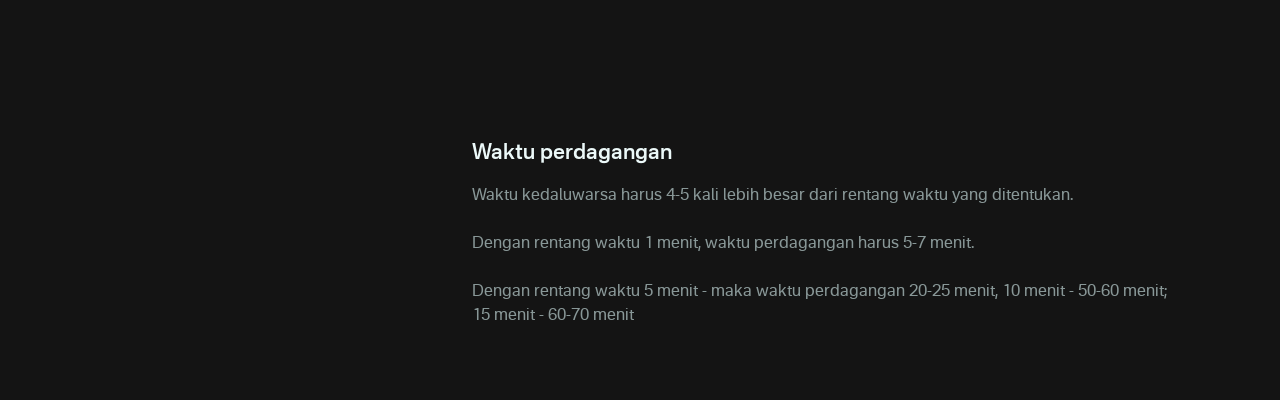

--- FILE ---
content_type: text/html
request_url: https://plus.olymptrade.com/id/help/category/o-strategy/trade-time
body_size: 16903
content:
<!DOCTYPE html><html lang="id" dir="ltr"> <head><link rel="sitemap" href="/sitemap-index.xml"><meta property="og:site_name" content="Olymptrade"><script type="application/ld+json">{"@context":"https://schema.org","@type":"WebSite","name":"Olymptrade","url":"https://plus.olymptrade.com"}</script><script>
      (function () {
        var isEmbedded =
          sessionStorage.getItem("embedded") ||
          window.location.href.indexOf("embedded") !== -1 ||
          window.location.href.indexOf("plus-embedded") !== -1;
        function getTheme() {
          var queryParamsTheme = new URLSearchParams(
            window.location.search
          ).get("theme");
          if (queryParamsTheme) {
            return queryParamsTheme;
          }
          var savedTheme = localStorage.getItem("theme");
          if (savedTheme === "dark" || savedTheme === "light" || isEmbedded)
            return savedTheme;
          return "dark";
        }
        document.documentElement.setAttribute("data-theme", getTheme());
        localStorage.setItem("theme", getTheme());
      })();
    </script><meta charset="UTF-8"><meta name="description" content="Pelajari cara mengoptimalkan timing trading Anda untuk meningkatkan profitabilitas serta meminimalkan risiko dalam berbagai mode trading."><meta name="viewport" content="width=device-width, initial-scale=1.0, viewport-fit=cover"><meta name="mobile-web-app-capable" content="yes"><link rel="icon" type="image/svg+xml" href="/favicon.svg"><title>Apa itu waktu trading? | Pusat bantuan – Olymptrade</title><style>._section_1oijp_1{margin-bottom:24px}._title_1oijp_5{position:relative;margin-bottom:24px;font-size:var(--h2-fz);line-height:var(--h2-lh);font-weight:700}[data-project*=-embedded] ._title_1oijp_5{font-size:16px;line-height:20px}._description_1oijp_18{color:var(--contrast-beta)}
</style>
<link rel="stylesheet" href="/assets/_pair_.B9LfeVf2.css">
<style>._text_195wm_1{color:var(--contrast-beta);word-wrap:break-word;overflow-wrap:break-word;line-height:150%}[dir=rtl] ._textNonAdapt_195wm_8{direction:ltr}._htmlWrap_195wm_14 h2,._htmlWrap_195wm_14 h3{color:var(--contrast-alpha);font-weight:700;margin-bottom:1em}._htmlWrap_195wm_14 h2{font-size:var(--h3-fz);line-height:var(--h3-lh)}._htmlWrap_195wm_14 h3{font-size:var(--h4-fz);line-height:var(--h4-lh)}._htmlWrap_195wm_14 strong,._htmlWrap_195wm_14 b{font-weight:700}._htmlWrap_195wm_14 blockquote,._htmlWrap_195wm_14 p,._htmlWrap_195wm_14 ul{color:var(--contrast-beta);word-wrap:break-word;overflow-wrap:break-word;line-height:150%;margin-bottom:1em}._htmlWrap_195wm_14 li{padding-bottom:.5em;margin-inline-start:1em;list-style:disc;display:list-item}._htmlWrap_195wm_14 li:last-of-type{padding-bottom:0}._htmlWrap_195wm_14 blockquote{margin-bottom:1em;padding-inline-start:1em;font-style:italic;border-inline-start:2px solid var(--contrast-alpha)}._video_jutt3_1{position:relative;width:100%;height:0;margin:0 auto;padding-bottom:56.25%;overflow:hidden}._video_jutt3_1 img,._video_jutt3_1 iframe{position:absolute;top:0;left:0;width:100%;height:100%}._imageHolder_68czd_1{position:relative}._image_68czd_1{width:100%;max-width:100%;height:-moz-fit-content;height:fit-content}._image_68czd_1 img{-o-object-fit:contain;object-fit:contain;height:-moz-fit-content;height:fit-content;width:-moz-fit-content;width:fit-content}._topic_fbg4j_1{width:100%;padding-bottom:1px}._topic_fbg4j_1 img{display:block;margin:0 auto}._title_fbg4j_11{margin-bottom:16px;color:var(--contrast-alpha);font-size:var(--h2-fz);line-height:var(--h2-lh);font-weight:700}._atomsList_fbg4j_19{display:grid;grid-gap:24px 16px}@media (min-width: 670px){._main_1buik_1{display:flex}}._aside_1buik_7{flex-shrink:0;width:100%}@media (min-width: 670px){._aside_1buik_7{max-width:288px;margin-inline-end:24px}}@media (min-width: 760px){._aside_1buik_7{max-width:328px;margin-inline-end:32px}}@media (min-width: 960px){._aside_1buik_7{margin-inline-end:48px}}._aside_1buik_7:not(._categoryPage_1buik_24){display:none}@media (min-width: 670px){._aside_1buik_7:not(._categoryPage_1buik_24){display:block}}._aside_1buik_7._categoryPage_1buik_24{display:block}._aside_1buik_7.embedded._categoryPage_1buik_24{max-width:100%;width:100%;margin-right:0}._contentWrap_1buik_42._categoryPage_1buik_24{display:none}@media (min-width: 670px){._contentWrap_1buik_42._categoryPage_1buik_24{display:block}}._stepBackButton_1buik_49,._backToHcButton_1buik_50{margin-bottom:24px}._buttonWrap_1buik_54:not(.embedded) ._stepBackButton_1buik_49{display:flex}@media (min-width: 670px){._buttonWrap_1buik_54:not(.embedded) ._stepBackButton_1buik_49{display:none}}._buttonWrap_1buik_54:not(.embedded) ._backToHcButton_1buik_50{display:none}@media (min-width: 670px){._buttonWrap_1buik_54:not(.embedded) ._backToHcButton_1buik_50{display:flex}}._buttonWrap_1buik_54.embedded ._stepBackButton_1buik_49{display:flex}._buttonWrap_1buik_54.embedded ._backToHcButton_1buik_50{display:none}
._button_a1hpm_1{position:relative;display:flex;align-items:center;color:var(--contrast-beta);font-size:var(--tiny-text-fz);font-weight:700;line-height:var(--tiny-text-lh);cursor:pointer}._button_a1hpm_1:hover,._button_a1hpm_1._active_a1hpm_11{color:var(--accent-beta)}._icon_a1hpm_16{height:1.5rem;width:1.5rem}[dir=rtl] ._icon_a1hpm_16{transform:scaleX(1)}._contentContainer_a1hpm_24{position:absolute;z-index:10;width:14.75rem;text-align:center}._contentContainer_a1hpm_24._bottom_a1hpm_30{top:100%;left:50%;transform:translate(-50%)}._contentContainer_a1hpm_24._start_a1hpm_35{top:50%;inset-inline-end:100%;transform:translateY(-50%)}._content_a1hpm_24{padding:16px;border-radius:var(--corner-radius-beta);background-color:var(--high-alpha);color:var(--contrast-alpha);font-size:var(--tiny-text-fz);line-height:var(--tiny-text-lh);font-weight:400}._arrow_a1hpm_52{position:absolute}._arrow_a1hpm_52._bottom_a1hpm_30{border-right:.5rem solid transparent;border-bottom:.5rem solid var(--high-alpha);border-left:.5rem solid transparent;top:-.375rem;left:50%;transform:translate(-50%)}._arrow_a1hpm_52._start_a1hpm_35{border-top:.5rem solid transparent;border-bottom:.5rem solid transparent;border-left:.5rem solid var(--high-alpha);border-right:.5rem solid transparent;inset-inline-end:-.75rem;top:50%;transform:translateY(-50%)}
._list_1xkmr_1{padding:0 16px .75rem;overflow:hidden}@media (max-width: 669px){._list_1xkmr_1{max-height:1000px}}._card_h3r0g_1{position:relative;border-radius:var(--corner-radius-alpha);background-color:var(--base-alpha)}._card_h3r0g_1:not(:first-child){margin-top:8px}._active_h3r0g_10 ._icon_h3r0g_11{transform:rotate(0)}._title_h3r0g_16{color:var(--contrast-alpha);font-size:var(--body-fz);line-height:var(--body-lh);margin-inline-end:0;font-weight:700;margin-inline-end:16px}@media (min-width: 670px){._title_h3r0g_16{margin-inline-end:0}}._header_h3r0g_28{width:100%;padding:12px 16px;line-height:0;text-align:start;white-space:normal}@media (min-width: 670px){._header_h3r0g_28{display:flex;align-items:center;justify-content:space-between}}@media (hover: hover) and (pointer: fine){._header_h3r0g_28:hover ._icon_h3r0g_11{color:var(--accent-beta)}}@media (min-width: 670px){._headerStart_h3r0g_50{margin-inline-end:16px}}._headerRow_h3r0g_56{display:flex;align-items:center;justify-content:space-between}._icon_h3r0g_11{display:none;min-width:24px;transform:rotate(180deg)}@media (min-width: 670px){._icon_h3r0g_11{display:block}}._counter_h3r0g_71{color:var(--contrast-gamma);font-size:var(--tiny-text-fz);line-height:var(--tiny-text-lh)}._count_h3r0g_71{margin-inline-end:4px}._list_1snv4_1{display:grid;gap:.5rem}
._row_br7cg_1{display:flex;justify-content:space-between}._input_br7cg_6{border:0;font-size:1rem;line-height:23px;width:100%;padding-top:10px;padding-bottom:10px;padding-inline-end:48px;padding-inline-start:16px;border-radius:22px;background-color:var(--input-bg-default);color:var(--contrast-alpha);font-weight:700;line-height:var(--body-lh);outline:none;box-shadow:inset 0 0 0 1px var(--input-border)}[data-theme*=sponsored] ._input_br7cg_6{background-color:var(--bg-beta)}._input_br7cg_6._l_br7cg_29{min-height:44px}._input_br7cg_6._l_br7cg_29{min-height:60px}._input_br7cg_6:focus{outline:none;background-color:var(--input-bg-active);box-shadow:inset 0 0 0 1px var(--accent-text-and-icons)}._input_br7cg_6::-moz-placeholder{opacity:1;color:var(--contrast-beta)}._input_br7cg_6::placeholder{color:var(--contrast-beta)}._input_br7cg_6:-moz-placeholder-shown{color:var(--contrast-beta);font-weight:400}._input_br7cg_6:placeholder-shown{color:var(--contrast-beta);font-weight:400}._field_br7cg_69{position:relative;flex-grow:2}._fill_br7cg_82 ._iconSearch_br7cg_74{display:none}[dir=rtl] ._iconSearch_br7cg_74{transform:translateY(-50%) scaleX(-1)}._discardButton_br7cg_90{display:none;padding:8px 0;overflow:visible;color:var(--accent-alpha);line-height:var(--body-lh);margin-inline-start:16px}._discardButtonVisible_br7cg_99{display:block}._iconSearch_br7cg_74{display:block;position:absolute;top:50%;transform:translateY(-50%);inset-inline-end:16px;color:var(--contrast-beta)}._clearButton_br7cg_112{display:block;position:absolute;top:50%;padding:0;transform:translateY(-50%);color:var(--contrast-beta);line-height:1;inset-inline-end:16px;height:24px;width:24px;cursor:pointer}._discardButton_br7cg_90{display:block;padding:8px 0;overflow:visible;color:var(--accent-alpha);line-height:var(--body-lh);margin-inline-start:16px}
@media (max-width: 1023px){._navigation_xo0xf_1{padding-inline-end:8px}}._navigation_xo0xf_1._desktop_xo0xf_5{display:none}@media (min-width: 1024px){._navigation_xo0xf_1._desktop_xo0xf_5{display:flex;flex-grow:2;justify-content:center}}._navigation_xo0xf_1 ._icon_xo0xf_14{height:24px;width:24px;margin-inline-end:24px;fill:var(--contrast-gamma)}@media (min-width: 1024px){._navigation_xo0xf_1 ._icon_xo0xf_14{display:none}}._navigation_xo0xf_1 ._active_xo0xf_25{color:var(--contrast-primary)}._navigation_xo0xf_1 ._active_xo0xf_25 svg{fill:var(--contrast-primary)}._navigation_xo0xf_1 ._active_xo0xf_25:hover{color:var(--accent-beta)}._navigation_xo0xf_1 ._active_xo0xf_25:hover svg{fill:var(--accent-beta)}._item_xo0xf_42{scroll-snap-align:start}@media (max-width: 1023px){._item_xo0xf_42:not(:first-child){margin-top:24px}}._itemLink_xo0xf_52{display:flex;align-items:center;color:var(--contrast-alpha);font-weight:400;line-height:30px;text-decoration:none}@media (min-width: 1024px){._itemLink_xo0xf_52{margin:0 12px;color:var(--contrast-beta);font-weight:400;line-height:26px}}@media (hover: hover){._itemLink_xo0xf_52:hover{color:var(--accent-alpha)}._itemLink_xo0xf_52:hover svg{fill:var(--accent-alpha)}}
._switcher_1nb4z_1{display:flex}._sidebar-theme-switcher_1nb4z_4 ._switcher_1nb4z_1{position:absolute;bottom:24px;inset-inline-end:16px}._switcher_1nb4z_1 svg{display:block}._button_1nb4z_15{padding:0;margin-inline-start:24px;color:var(--contrast-gamma)}._button_1nb4z_15._active_1nb4z_20{color:var(--accent-text-and-icons)}@media (hover: hover){._button_1nb4z_15:hover{color:var(--accent-text-and-icons)}}
._selector_eqdiw_1{position:relative;left:0;top:0;padding-inline-end:24px;cursor:pointer}._selector_eqdiw_1._active_eqdiw_7 ._list_eqdiw_8{display:grid}._selector_eqdiw_1._active_eqdiw_7 ._icon_eqdiw_11{transform:rotate(180deg)}._button_eqdiw_16{display:flex;align-items:center;justify-content:center;color:var(--contrast-beta)}@media (hover: hover){._button_eqdiw_16:hover{color:var(--accent-text-and-icons)}}._button_eqdiw_16._active_eqdiw_7{color:var(--accent-text-and-icons)}._title_eqdiw_38{padding-inline-end:10px}._icon_eqdiw_11{pointer-events:none;inset-inline-end:0;transform:rotate(0);transition:transform .2s ease-in-out}._list_eqdiw_8{display:none;position:absolute;z-index:4;bottom:calc(100% + 8px);grid-template-columns:repeat(2,minmax(84px,1fr));align-items:center;max-height:calc(100vh - 100px);padding:8px 16px;overflow:auto;border:1px solid var(--high-alpha);border-radius:var(--corner-radius-beta);background-color:var(--bg-gamma);box-shadow:0 4px 24px #25265e1a;list-style:none;text-align:center}._sidebar_eqdiw_66 ._list_eqdiw_8{inset-inline-start:0}._item_eqdiw_71{display:inline-flex;align-items:center;justify-content:center;min-height:40px;padding:8px;border-radius:var(--corner-radius-gamma);color:var(--contrast-alpha);font-size:var(--tiny-text-fz);font-weight:400;line-height:16px;cursor:pointer}._item_eqdiw_71:hover{background-color:var(--base-alpha)}._item_eqdiw_71._active_eqdiw_7{color:var(--accent-text-and-icons)}
._highlight_19gfx_1{color:var(--accent-alpha);font-style:italic}._topicItem_1dqlu_1{display:flex;position:relative;margin-top:8px;color:var(--contrast-beta);cursor:pointer;align-items:center;text-align:start}@media (hover: hover) and (pointer: fine){._topicItem_1dqlu_1:hover{color:var(--contrast-primary)}}._topicItem_1dqlu_1:active{color:var(--accent-gamma)}@media (min-width: 670px){._topicItemActive_1dqlu_21{color:var(--accent-alpha)}}._topicItemActive_1dqlu_21:hover{color:var(--contrast-primary)}._icon_1dqlu_30{margin-inline-end:8px;width:16px;flex-shrink:0}[dir=rtl] ._icon_1dqlu_30{transform:scaleX(-1)}
._small_4uhy4_1{max-height:32px}._full_4uhy4_4{max-height:18px}._link_4uhy4_8{width:-moz-fit-content;width:fit-content;display:block}@media (max-width: 1023px){._small_4uhy4_1{display:block}._full_4uhy4_4{display:none}}@media (min-width: 1024px){._small_4uhy4_1{display:none}._full_4uhy4_4{display:block}}
._brokerLinkBtn_g1dp1_1{display:flex;align-items:center;justify-content:center;min-width:140px;min-height:48px;padding:4px 16px;font-weight:700;border-radius:var(--corner-radius-beta);background:var(--accent-bg-default);color:var(--accent-on-accent)}@media (min-width: 960px){._brokerLinkBtn_g1dp1_1{min-width:180px}}._brokerLinkBtn_g1dp1_1:hover,._brokerLinkBtn_g1dp1_1:active{background:var(--accent-bg-hover)}
._burger_1ap51_1{position:relative;display:block;width:24px;height:24px;padding:0;transform:translate(0);margin-inline-end:24px;z-index:1500}@media (min-width: 1024px){._burger_1ap51_1{display:none}}@media (hover: hover){._burger_1ap51_1:hover span{background-color:var(--accent-text-and-icons)}}._burger_1ap51_1 ._line_1ap51_22{display:block;position:absolute;height:2px;transform:rotate(0);background-color:var(--contrast-gamma);inset-inline-start:3px}._burger_1ap51_1 ._line_1ap51_22:nth-child(1){top:5px;width:23px}._burger_1ap51_1 ._line_1ap51_22:nth-child(2){top:11px;width:13px}._burger_1ap51_1 ._line_1ap51_22:nth-child(3){top:17px;width:18px;opacity:1}@media (min-width: 375px){._burger_1ap51_1._active_1ap51_47{transform:translate(-1.5rem)}}@media (min-width: 768px){._burger_1ap51_1._active_1ap51_47{transform:translate(-2.5rem)}}@media (min-width: 375px){[dir=rtl] ._burger_1ap51_1._active_1ap51_47{transform:translate(1.5rem)}}@media (min-width: 768px){[dir=rtl] ._burger_1ap51_1._active_1ap51_47{transform:translate(2.5rem)}}._burger_1ap51_1._active_1ap51_47 ._line_1ap51_22:nth-child(1){width:17px;transform:rotate(45deg)}._burger_1ap51_1._active_1ap51_47 ._line_1ap51_22:nth-child(2){top:5px;width:17px;transform:rotate(-45deg)}._burger_1ap51_1._active_1ap51_47 ._line_1ap51_22:nth-child(3){opacity:0}._sidebarWrap_1ap51_82{z-index:-1;overflow:hidden}._sidebarWrap_1ap51_82._active_1ap51_47{z-index:100;position:fixed;width:100vw;height:100vh;left:0;top:0;background-color:var(--overlay-bg-color)}._sidebar_1ap51_82{position:absolute;opacity:0;top:0;width:100%;max-width:20rem;min-height:100vh;height:100%;padding:5.5rem 1rem 1.5rem;transition:transform 80ms cubic-bezier(.215,.61,.355,1) .15s;background-color:var(--bg-gamma);display:flex;flex-direction:column;justify-content:space-between}[dir=ltr] ._sidebar_1ap51_82{transform:translate(-200%)}[dir=rtl] ._sidebar_1ap51_82{transform:translate(200%)}._sidebar_1ap51_82._active_1ap51_47{opacity:1;transform:translate(0)}._bottomNav_1ap51_125{display:flex;justify-content:space-between;align-items:center}
._btn_1wv5s_1{display:inline-flex;position:relative;box-sizing:border-box;align-items:center;justify-content:center;width:auto;padding:8px 16px;overflow:hidden;transition:background .2s ease-out,color .2s ease-out;border:0;border-radius:var(--corner-radius-beta);outline:0;outline:none;color:inherit;font-family:inherit;font-size:var(--body-fz);-webkit-font-smoothing:antialiased;font-weight:700;line-height:40px;text-align:center;text-decoration:none;text-overflow:ellipsis;vertical-align:middle;cursor:pointer;-webkit-tap-highlight-color:transparent}._btn_1wv5s_1[disabled],._btn_1wv5s_1:disabled{cursor:default;pointer-events:none}._btn_1wv5s_1::-moz-focus-inner{border:0}._btn_1wv5s_1:focus{outline:none}._fonts-loaded_1wv5s_42 ._btn_1wv5s_1{font-family:var(--main-font),sans-serif}._default_1wv5s_47{background-color:var(--base-alpha);color:var(--contrast-alpha)}@media (hover: hover) and (pointer: fine){._default_1wv5s_47:hover{background-color:var(--base-beta)}}._default_1wv5s_47:active{background-color:var(--base-gamma)}._accent_1wv5s_62{background:var(--accent-bg-default);color:var(--accent-on-accent)}@media (hover: hover) and (pointer: fine){._accent_1wv5s_62:hover{background:var(--accent-bg-hover)}}._accent_1wv5s_62:active{background:var(--accent-bg-hover)}._transparent_1wv5s_77{border-radius:0;background:transparent;box-shadow:none;color:var(--contrast-alpha)}@media (hover: hover) and (pointer: fine){._transparent_1wv5s_77:hover{background:transparent}}._transparent_1wv5s_77:active{background:transparent}._warning_1wv5s_94{background-color:var(--warning-alpha)}@media (hover: hover) and (pointer: fine){._warning_1wv5s_94:hover{background-color:var(--warning-beta)}}._warning_1wv5s_94:active{background-color:var(--warning-gamma)}._positive_1wv5s_108{background-color:var(--positive-alpha)}@media (hover: hover) and (pointer: fine){._positive_1wv5s_108:hover{background-color:var(--positive-beta)}}._positive_1wv5s_108:active{background-color:var(--positive-gamma)}._negative_1wv5s_122{background-color:var(--negative-alpha)}@media (hover: hover) and (pointer: fine){._negative_1wv5s_122:hover{background-color:var(--negative-beta)}}._negative_1wv5s_122:active{background-color:var(--negative-gamma)}._loading_1wv5s_136{width:100%;min-height:48px;text-align:center;cursor:not-allowed;pointer-events:none}._loading-icon_1wv5s_1{display:block;transform:translateZ(0);animation:_loader-rotate_1wv5s_1 .8s linear infinite;--icon-width: 16px;--icon-height: 16px}._fullWidth_1wv5s_153{width:100%}._large_1wv5s_157{height:48px;line-height:2}._select-button-item_1wv5s_162{padding:8px 4px;border-radius:var(--corner-radius-gamma);background-color:var(--base-alpha);box-shadow:none;color:var(--contrast-alpha);font-size:var(--tiny-text-fz);line-height:1;margin-inline-end:4px}._select-button-item_selected_1wv5s_1{background-color:var(--accent-alpha);color:var(--accent-on-accent)}@media (hover: hover) and (pointer: fine){._select-button-item_1wv5s_162:hover{background-color:var(--accent-beta);color:var(--accent-on-accent)}}._select-button-item_1wv5s_162:active{background-color:var(--accent-gamma)}._select-button-item_1wv5s_162:last-child{margin-inline-end:0}@media (min-width: 321px){._select-button-item_1wv5s_162{padding:8px;margin-inline-end:8px}}@keyframes _loader-rotate_1wv5s_1{0%{transform:rotate(0)}to{transform:rotate(360deg)}}
._nextTopic_1tyn4_1{max-width:326px;margin:16px auto 32px;font-weight:700}@media (min-width: 670px){._nextTopic_1tyn4_1{margin:16px auto;margin-inline-start:0}}._pointer_1tyn4_12{margin-bottom:8px;color:var(--contrast-gamma);font-size:var(--tiny-text-fz)}._icon_1tyn4_18{inset-inline-end:16px;transform:rotate(90deg);flex-shrink:0}[dir=rtl] ._icon_1tyn4_18{transform:rotate(-90deg)}._title_1tyn4_27{text-align:start}._link_1tyn4_31{display:flex;position:relative;align-items:center;min-height:56px;padding:logical 8px 16px 8px 54px;border-radius:var(--corner-radius-beta);background-color:var(--base-alpha);width:-moz-fit-content;width:fit-content;color:var(--contrast-alpha);line-height:22px;cursor:pointer}@media (hover: hover) and (pointer: fine){._link_1tyn4_31:hover{background-color:var(--base-beta)}}._link_1tyn4_31:active{background-color:var(--base-gamma)}[data-project*=-embedded] ._link_1tyn4_31{min-height:50px;line-height:16px}
._button_y7711_1{font-size:var(--tiny-text-fz);line-height:var(--tiny-text-lh);margin-inline-end:16px}._arrow_y7711_7{vertical-align:middle;margin-inline-end:4px;transform:rotate(-90deg)}[dir=rtl] ._arrow_y7711_7{transform:rotate(90deg)}._arrow_y7711_7 svg{display:block}._title_y7711_20{font-size:var(--tiny-text-fz);line-height:var(--tiny-text-lh)}
</style></head> <body> <script>
      function loadGTM() {
        if (window.gtmLoaded) return;
        window.gtmLoaded = true;
        (function (w, d, s, l, i) {
          w[l] = w[l] || [];
          w[l].push({ "gtm.start": new Date().getTime(), event: "gtm.js" });
          var f = d.getElementsByTagName(s)[0],
            j = d.createElement(s),
            dl = l != "dataLayer" ? "&l=" + l : "";
          j.async = true;
          j.src =
            "https://www.googletagmanager.com/gtm.js?id=" +
            i +
            dl +
            "&gtm_auth=&gtm_preview=&gtm_cookies_win=x";
          f.parentNode.insertBefore(j, f);
        })(window, document, "script", "dataLayer", "GTM-PMKWHJS");
      }
      "requestIdleCallback" in window
        ? requestIdleCallback(loadGTM)
        : document.addEventListener("DOMContentLoaded", loadGTM());
    </script> <div class="_wrapper_119ke_1"> <header class="_host_15wba_1" data-embedded="hide" data-test="header"> <div class="container"> <div class="_headerContainer_15wba_5"> <style>astro-island,astro-slot,astro-static-slot{display:contents}</style><script>(()=>{var e=async t=>{await(await t())()};(self.Astro||(self.Astro={})).only=e;window.dispatchEvent(new Event("astro:only"));})();</script><script>(()=>{var A=Object.defineProperty;var g=(i,o,a)=>o in i?A(i,o,{enumerable:!0,configurable:!0,writable:!0,value:a}):i[o]=a;var d=(i,o,a)=>g(i,typeof o!="symbol"?o+"":o,a);{let i={0:t=>m(t),1:t=>a(t),2:t=>new RegExp(t),3:t=>new Date(t),4:t=>new Map(a(t)),5:t=>new Set(a(t)),6:t=>BigInt(t),7:t=>new URL(t),8:t=>new Uint8Array(t),9:t=>new Uint16Array(t),10:t=>new Uint32Array(t),11:t=>1/0*t},o=t=>{let[l,e]=t;return l in i?i[l](e):void 0},a=t=>t.map(o),m=t=>typeof t!="object"||t===null?t:Object.fromEntries(Object.entries(t).map(([l,e])=>[l,o(e)]));class y extends HTMLElement{constructor(){super(...arguments);d(this,"Component");d(this,"hydrator");d(this,"hydrate",async()=>{var b;if(!this.hydrator||!this.isConnected)return;let e=(b=this.parentElement)==null?void 0:b.closest("astro-island[ssr]");if(e){e.addEventListener("astro:hydrate",this.hydrate,{once:!0});return}let c=this.querySelectorAll("astro-slot"),n={},h=this.querySelectorAll("template[data-astro-template]");for(let r of h){let s=r.closest(this.tagName);s!=null&&s.isSameNode(this)&&(n[r.getAttribute("data-astro-template")||"default"]=r.innerHTML,r.remove())}for(let r of c){let s=r.closest(this.tagName);s!=null&&s.isSameNode(this)&&(n[r.getAttribute("name")||"default"]=r.innerHTML)}let p;try{p=this.hasAttribute("props")?m(JSON.parse(this.getAttribute("props"))):{}}catch(r){let s=this.getAttribute("component-url")||"<unknown>",v=this.getAttribute("component-export");throw v&&(s+=` (export ${v})`),console.error(`[hydrate] Error parsing props for component ${s}`,this.getAttribute("props"),r),r}let u;await this.hydrator(this)(this.Component,p,n,{client:this.getAttribute("client")}),this.removeAttribute("ssr"),this.dispatchEvent(new CustomEvent("astro:hydrate"))});d(this,"unmount",()=>{this.isConnected||this.dispatchEvent(new CustomEvent("astro:unmount"))})}disconnectedCallback(){document.removeEventListener("astro:after-swap",this.unmount),document.addEventListener("astro:after-swap",this.unmount,{once:!0})}connectedCallback(){if(!this.hasAttribute("await-children")||document.readyState==="interactive"||document.readyState==="complete")this.childrenConnectedCallback();else{let e=()=>{document.removeEventListener("DOMContentLoaded",e),c.disconnect(),this.childrenConnectedCallback()},c=new MutationObserver(()=>{var n;((n=this.lastChild)==null?void 0:n.nodeType)===Node.COMMENT_NODE&&this.lastChild.nodeValue==="astro:end"&&(this.lastChild.remove(),e())});c.observe(this,{childList:!0}),document.addEventListener("DOMContentLoaded",e)}}async childrenConnectedCallback(){let e=this.getAttribute("before-hydration-url");e&&await import(e),this.start()}async start(){let e=JSON.parse(this.getAttribute("opts")),c=this.getAttribute("client");if(Astro[c]===void 0){window.addEventListener(`astro:${c}`,()=>this.start(),{once:!0});return}try{await Astro[c](async()=>{let n=this.getAttribute("renderer-url"),[h,{default:p}]=await Promise.all([import(this.getAttribute("component-url")),n?import(n):()=>()=>{}]),u=this.getAttribute("component-export")||"default";if(!u.includes("."))this.Component=h[u];else{this.Component=h;for(let f of u.split("."))this.Component=this.Component[f]}return this.hydrator=p,this.hydrate},e,this)}catch(n){console.error(`[astro-island] Error hydrating ${this.getAttribute("component-url")}`,n)}}attributeChangedCallback(){this.hydrate()}}d(y,"observedAttributes",["props"]),customElements.get("astro-island")||customElements.define("astro-island",y)}})();</script><astro-island uid="2pBoh0" component-url="/assets/SidebarBurger.CQsBeqlM.js" component-export="default" renderer-url="/assets/client.svelte.DJMKH1bN.js" props="{&quot;url&quot;:[7,&quot;https://plus.olymptrade.com/id/help/category/o-strategy/trade-time/&quot;]}" ssr client="only" opts="{&quot;name&quot;:&quot;SidebarBurger&quot;,&quot;value&quot;:&quot;svelte&quot;}"></astro-island> <div class="_logoWrap_15wba_19"> <astro-island uid="Qvh7D" component-url="/assets/HeaderLogo.BoRTv0mu.js" component-export="default" renderer-url="/assets/client.svelte.DJMKH1bN.js" props="{&quot;className&quot;:[0,&quot;_icon_15wba_26&quot;]}" ssr client="only" opts="{&quot;name&quot;:&quot;HeaderLogo&quot;,&quot;value&quot;:&quot;svelte&quot;}"></astro-island> </div> <astro-island uid="Z24NODL" component-url="/assets/Navigation.CFptXmVm.js" component-export="default" renderer-url="/assets/client.svelte.DJMKH1bN.js" props="{&quot;url&quot;:[7,&quot;https://plus.olymptrade.com/id/help/category/o-strategy/trade-time/&quot;],&quot;type&quot;:[0,&quot;desktop&quot;]}" ssr client="only" opts="{&quot;name&quot;:&quot;Navigation&quot;,&quot;value&quot;:&quot;svelte&quot;}"></astro-island> <astro-island uid="1oynJK" component-url="/assets/HeaderButton.CdgGXn52.js" component-export="default" renderer-url="/assets/client.svelte.DJMKH1bN.js" props="{&quot;url&quot;:[7,&quot;https://plus.olymptrade.com/id/help/category/o-strategy/trade-time/&quot;]}" ssr client="only" opts="{&quot;name&quot;:&quot;HeaderButton&quot;,&quot;value&quot;:&quot;svelte&quot;}"></astro-island> </div> </div> </header> <main class="_main_119ke_12"> <div class="container" data-test="playlist_container">  <div data-role="backButtonWrap" class="_buttonWrap_1buik_54" data-embedded="classRequire"> <astro-island uid="14aYqy" component-url="/assets/BackButton.B4zpn1_d.js" component-export="default" renderer-url="/assets/client.svelte.DJMKH1bN.js" props="{&quot;url&quot;:[7,&quot;https://plus.olymptrade.com/id/help/category/o-strategy/trade-time/&quot;],&quot;className&quot;:[0,&quot;_stepBackButton_1buik_49&quot;],&quot;behaviour&quot;:[0,&quot;stepBack&quot;]}" ssr client="only" opts="{&quot;name&quot;:&quot;BackButton&quot;,&quot;value&quot;:&quot;svelte&quot;}"></astro-island> <astro-island uid="Z2qly22" component-url="/assets/BackButton.B4zpn1_d.js" component-export="default" renderer-url="/assets/client.svelte.DJMKH1bN.js" props="{&quot;url&quot;:[7,&quot;https://plus.olymptrade.com/id/help/category/o-strategy/trade-time/&quot;],&quot;className&quot;:[0,&quot;_backToHcButton_1buik_50&quot;],&quot;behaviour&quot;:[0,&quot;backToHc&quot;]}" ssr client="only" opts="{&quot;name&quot;:&quot;BackButton&quot;,&quot;value&quot;:&quot;svelte&quot;}"></astro-island> </div> <div data-embedded="hide"> <!--[--><div class="_section_1oijp_1"><!--[--><h2 class="_title_1oijp_5" data-test="category_title">Strategi Fixed Time</h2><!--]--> <!--[!--><!--]--></div><!--]--> </div> <div class="_main_1buik_1"> <aside data-embedded="hide" data-role="aside" class="_aside_1buik_7"> <astro-island uid="nA6i" component-url="/assets/BundlesList.DHooN_l-.js" component-export="default" renderer-url="/assets/client.svelte.DJMKH1bN.js" props="{&quot;url&quot;:[7,&quot;https://plus.olymptrade.com/id/help/category/o-strategy/trade-time/&quot;],&quot;bundleData&quot;:[1,[[0,{&quot;id&quot;:[0,109],&quot;name&quot;:[0,&quot;sliding-on-averages&quot;],&quot;title&quot;:[0,&quot;Rata-Rata Pergerakan&quot;],&quot;first_playlist_id&quot;:[0,4164],&quot;category_id&quot;:[0,21],&quot;category_name&quot;:[0,&quot;o-strategy&quot;],&quot;category_caption&quot;:[0,&quot;Strategi Fixed Time&quot;],&quot;category_url_alias&quot;:[0,&quot;o-strategy&quot;],&quot;playlists&quot;:[1,[[0,{&quot;id&quot;:[0,4164],&quot;name&quot;:[0,&quot;video-tutorial&quot;],&quot;title&quot;:[0,&quot;&quot;],&quot;meta&quot;:[0,{&quot;title&quot;:[0,&quot;Strategi Sliding on Averages | Pusat bantuan – Olymptrade&quot;],&quot;description&quot;:[0,&quot;Tonton strategi Sliding on Averages: setup, sinyal, dan contoh langsung untuk mengoptimalkan trading Anda.&quot;]}],&quot;category_id&quot;:[0,21],&quot;category_name&quot;:[0,&quot;o-strategy&quot;],&quot;category_title&quot;:[0,&quot;Strategi Fixed Time&quot;],&quot;category_url_alias&quot;:[0,&quot;strategi-fixed-time&quot;],&quot;bundle_id&quot;:[0,109],&quot;url_alias&quot;:[0,&quot;&quot;],&quot;atoms&quot;:[1,[[0,{&quot;id&quot;:[0,242011],&quot;type&quot;:[0,&quot;paragraph&quot;],&quot;value&quot;:[0,{&quot;text&quot;:[0,&quot;Strategi Sliding on Averages dinamai berdasarkan dua indikator Simple Moving Average (SMA) yang digunakannya. Atur rentang waktu grafik antara lima menit hingga satu jam.&quot;]}]}],[0,{&quot;id&quot;:[0,242012],&quot;type&quot;:[0,&quot;paragraph&quot;],&quot;value&quot;:[0,{&quot;text&quot;:[0,&quot;Dua indikator ini bekerja bersama untuk menunjukkan apakah aset sedang mengalami tren naik atau turun. Ketika dua garis SMA bersilangan, ini menandakan terjadi perubahan yang kuat pada tren.&quot;]}]}],[0,{&quot;id&quot;:[0,242013],&quot;type&quot;:[0,&quot;paragraph&quot;],&quot;value&quot;:[0,{&quot;text&quot;:[0,&quot;Transaksi Turun:\nKetika SMA (4) memotong SMA (60) dari atas, artinya tren sedang turun - Buka transaksi Turun.&quot;]}]}],[0,{&quot;id&quot;:[0,242014],&quot;type&quot;:[0,&quot;paragraph&quot;],&quot;value&quot;:[0,{&quot;text&quot;:[0,&quot;Transaksi Naik:\nKetika SMA (4) memotong SMA (60) dari bawah, artinya tren sedang naik - Buka transaksi Naik.&quot;]}]}],[0,{&quot;id&quot;:[0,242015],&quot;type&quot;:[0,&quot;paragraph&quot;],&quot;value&quot;:[0,{&quot;text&quot;:[0,&quot;Ini adalah strategi dasar yang bisa digunakan trader berbagai tingkatan.&quot;]}]}],[0,{&quot;id&quot;:[0,242016],&quot;type&quot;:[0,&quot;paragraph&quot;],&quot;value&quot;:[0,{&quot;text&quot;:[0,&quot;Desktop&quot;]}]}],[0,{&quot;id&quot;:[0,242017],&quot;type&quot;:[0,&quot;video&quot;],&quot;value&quot;:[0,{&quot;url&quot;:[0,&quot;https://youtube.com/embed/KyiELh8cvRI&quot;]}]}],[0,{&quot;id&quot;:[0,242018],&quot;type&quot;:[0,&quot;paragraph&quot;],&quot;value&quot;:[0,{&quot;text&quot;:[0,&quot;Versi aplikasi&quot;]}]}],[0,{&quot;id&quot;:[0,242019],&quot;type&quot;:[0,&quot;video&quot;],&quot;value&quot;:[0,{&quot;url&quot;:[0,&quot;https://youtube.com/embed/zYcoW__Pso8&quot;]}]}]]],&quot;next_playlist&quot;:[0,{&quot;id&quot;:[0,509],&quot;bundle_id&quot;:[0,109],&quot;name&quot;:[0,&quot;secrets-of-sma-indicator&quot;],&quot;title&quot;:[0,&quot;Rahasia indicator SMA&quot;],&quot;url_alias&quot;:[0,&quot;rahasia-indicator-sma&quot;]}]}],[0,{&quot;id&quot;:[0,509],&quot;name&quot;:[0,&quot;secrets-of-sma-indicator&quot;],&quot;title&quot;:[0,&quot;Rahasia indicator SMA&quot;],&quot;meta&quot;:[0,{&quot;title&quot;:[0,&quot;Rahasia indikator SMA | Pusat bantuan – Olymptrade&quot;],&quot;description&quot;:[0,&quot;Temukan rahasia indikator SMA dan bagaimana indikator ini bisa membantu Anda mengidentifikasi tren serta trading dengan percaya diri.&quot;]}],&quot;category_id&quot;:[0,21],&quot;category_name&quot;:[0,&quot;o-strategy&quot;],&quot;category_title&quot;:[0,&quot;Strategi Fixed Time&quot;],&quot;category_url_alias&quot;:[0,&quot;strategi-fixed-time&quot;],&quot;bundle_id&quot;:[0,109],&quot;url_alias&quot;:[0,&quot;rahasia-indicator-sma&quot;],&quot;atoms&quot;:[1,[[0,{&quot;id&quot;:[0,240829],&quot;type&quot;:[0,&quot;paragraph&quot;],&quot;value&quot;:[0,{&quot;text&quot;:[0,&quot;Rata-rata pergerakan sederhana (SMA) adalah salah satu indikator yang paling populer dan paling sederhana.&quot;]}]}],[0,{&quot;id&quot;:[0,240830],&quot;type&quot;:[0,&quot;paragraph&quot;],&quot;value&quot;:[0,{&quot;text&quot;:[0,&quot;SMA merata-rata data harga dan membantu menunjukkan tren. Secara visual, SMA berupa garis.&quot;]}]}],[0,{&quot;id&quot;:[0,240831],&quot;type&quot;:[0,&quot;paragraph&quot;],&quot;value&quot;:[0,{&quot;text&quot;:[0,&quot;Indikator ini dapat diandalkan untuk melacak grafik, dan menghaluskan fluktuasi harga. Indikator ini menunjukkan ke mana nilai aset bergerak.&quot;]}]}]]],&quot;next_playlist&quot;:[0,{&quot;id&quot;:[0,510],&quot;bundle_id&quot;:[0,109],&quot;name&quot;:[0,&quot;setting-the-indicator-rvohqe&quot;],&quot;title&quot;:[0,&quot;Menyetel indikator&quot;],&quot;url_alias&quot;:[0,&quot;menyetel-indikator&quot;]}]}],[0,{&quot;id&quot;:[0,510],&quot;name&quot;:[0,&quot;setting-the-indicator-rvohqe&quot;],&quot;title&quot;:[0,&quot;Menyetel indikator&quot;],&quot;meta&quot;:[0,{&quot;title&quot;:[0,&quot;Pengaturan Sliding on Averages | Pusat bantuan – Olymptrade&quot;],&quot;description&quot;:[0,&quot;Dapatkan instruksi langkah demi langkah tentang cara mengatur Sliding on Averages untuk analisa pasar yang lebih baik.&quot;]}],&quot;category_id&quot;:[0,21],&quot;category_name&quot;:[0,&quot;o-strategy&quot;],&quot;category_title&quot;:[0,&quot;Strategi Fixed Time&quot;],&quot;category_url_alias&quot;:[0,&quot;strategi-fixed-time&quot;],&quot;bundle_id&quot;:[0,109],&quot;url_alias&quot;:[0,&quot;menyetel-indikator&quot;],&quot;atoms&quot;:[1,[[0,{&quot;id&quot;:[0,240834],&quot;type&quot;:[0,&quot;paragraph&quot;],&quot;value&quot;:[0,{&quot;text&quot;:[0,&quot;Ubah periode SMA untuk menaikkan jumlah sinyal atau menurunkan akurasinya.&quot;]}]}],[0,{&quot;id&quot;:[0,240835],&quot;type&quot;:[0,&quot;paragraph&quot;],&quot;value&quot;:[0,{&quot;text&quot;:[0,&quot;Semakin besar periodenya, semakin lambat indikatornya. Ini memberikan sinyal yang lebih akurat namun lebih sedikit.&quot;]}]}],[0,{&quot;id&quot;:[0,240836],&quot;type&quot;:[0,&quot;paragraph&quot;],&quot;value&quot;:[0,{&quot;text&quot;:[0,&quot;Semakin kecil periodenya, semakin cepat indikatornya. Ini memberikan banyak sinyal tetapi kurang akurat.&quot;]}]}],[0,{&quot;id&quot;:[0,240837],&quot;type&quot;:[0,&quot;paragraph&quot;],&quot;value&quot;:[0,{&quot;text&quot;:[0,&quot;Perpotongan indikator dengan grafik harga dan perpotongan beberapa SMA dengan periode yang berbeda memberikan sinyal untuk membuka perdagangan.&quot;]}]}]]],&quot;next_playlist&quot;:[0,{&quot;id&quot;:[0,511],&quot;bundle_id&quot;:[0,109],&quot;name&quot;:[0,&quot;how-do-i-read-sma-signals&quot;],&quot;title&quot;:[0,&quot;Bagaimana cara membaca sinyal-sinyal SMA?&quot;],&quot;url_alias&quot;:[0,&quot;bagaimana-cara-membaca-sinyal-sinyal-sma&quot;]}]}],[0,{&quot;id&quot;:[0,511],&quot;name&quot;:[0,&quot;how-do-i-read-sma-signals&quot;],&quot;title&quot;:[0,&quot;Bagaimana cara membaca sinyal-sinyal SMA?&quot;],&quot;meta&quot;:[0,{&quot;title&quot;:[0,&quot;Bagaimana cara membaca sinyal SMA? | Pusat bantuan&quot;],&quot;description&quot;:[0,&quot;Pelajari cara menafsirkan sinyal Simple Moving Average (SMA) untuk mengidentifikasi tren dan membuat keputusan trading yang lebih baik.&quot;]}],&quot;category_id&quot;:[0,21],&quot;category_name&quot;:[0,&quot;o-strategy&quot;],&quot;category_title&quot;:[0,&quot;Strategi Fixed Time&quot;],&quot;category_url_alias&quot;:[0,&quot;strategi-fixed-time&quot;],&quot;bundle_id&quot;:[0,109],&quot;url_alias&quot;:[0,&quot;bagaimana-cara-membaca-sinyal-sinyal-sma&quot;],&quot;atoms&quot;:[1,[[0,{&quot;id&quot;:[0,240838],&quot;type&quot;:[0,&quot;paragraph&quot;],&quot;value&quot;:[0,{&quot;text&quot;:[0,&quot;Kalau Anda berencana memasang satu, bukan dua rata-rata bergerak pada grafik dengan dua periode waktu yang berbeda, Anda dapat melacak sinyal pembalikan harga.&quot;]}]}]]],&quot;next_playlist&quot;:[0,{&quot;id&quot;:[0,512],&quot;bundle_id&quot;:[0,109],&quot;name&quot;:[0,&quot;getting-ready-to-trade&quot;],&quot;title&quot;:[0,&quot;Siap Melakukan Perdagangan&quot;],&quot;url_alias&quot;:[0,&quot;siap-melakukan-perdagangan&quot;]}]}],[0,{&quot;id&quot;:[0,512],&quot;name&quot;:[0,&quot;getting-ready-to-trade&quot;],&quot;title&quot;:[0,&quot;Siap Melakukan Perdagangan&quot;],&quot;meta&quot;:[0,{&quot;title&quot;:[0,&quot;Persiapan Trading | Pusat bantuan – Olymptrade&quot;],&quot;description&quot;:[0,&quot;Temukan langkah-langkah penting untuk mempersiapkan trading, mulai dari menyiapkan akun hingga menganalisa kondisi pasar.&quot;]}],&quot;category_id&quot;:[0,21],&quot;category_name&quot;:[0,&quot;o-strategy&quot;],&quot;category_title&quot;:[0,&quot;Strategi Fixed Time&quot;],&quot;category_url_alias&quot;:[0,&quot;strategi-fixed-time&quot;],&quot;bundle_id&quot;:[0,109],&quot;url_alias&quot;:[0,&quot;siap-melakukan-perdagangan&quot;],&quot;atoms&quot;:[1,[[0,{&quot;id&quot;:[0,240839],&quot;type&quot;:[0,&quot;paragraph&quot;],&quot;value&quot;:[0,{&quot;text&quot;:[0,&quot;1. Setel garis “lambat” pertama ke periode 60.&quot;]}]}],[0,{&quot;id&quot;:[0,240840],&quot;type&quot;:[0,&quot;paragraph&quot;],&quot;value&quot;:[0,{&quot;text&quot;:[0,&quot;2. Dan pilih warna, misalanya biru atau merah.&quot;]}]}],[0,{&quot;id&quot;:[0,240841],&quot;type&quot;:[0,&quot;paragraph&quot;],&quot;value&quot;:[0,{&quot;text&quot;:[0,&quot;3. Tambahkan garis SMA “cepat” kedua yang disetel periodenya ke 4.&quot;]}]}],[0,{&quot;id&quot;:[0,240842],&quot;type&quot;:[0,&quot;paragraph&quot;],&quot;value&quot;:[0,{&quot;text&quot;:[0,&quot;4. Dan pilih warna yang berbeda dengan warna pertama. Misalnya hijau atau kuning.&quot;]}]}]]],&quot;next_playlist&quot;:[0,{&quot;id&quot;:[0,513],&quot;bundle_id&quot;:[0,109],&quot;name&quot;:[0,&quot;we-trade-up&quot;],&quot;title&quot;:[0,&quot;Kita membuka perdagangan naik&quot;],&quot;url_alias&quot;:[0,&quot;kita-membuka-perdagangan-naik&quot;]}]}],[0,{&quot;id&quot;:[0,513],&quot;name&quot;:[0,&quot;we-trade-up&quot;],&quot;title&quot;:[0,&quot;Kita membuka perdagangan naik&quot;],&quot;meta&quot;:[0,{&quot;title&quot;:[0,&quot;Panduan strategi transaksi naik | Pusat bantuan&quot;],&quot;description&quot;:[0,&quot;Jelajahi strategi trading  dan pelajari cara memanfaatkan kondisi pasar bullish untuk potensi profit.&quot;]}],&quot;category_id&quot;:[0,21],&quot;category_name&quot;:[0,&quot;o-strategy&quot;],&quot;category_title&quot;:[0,&quot;Strategi Fixed Time&quot;],&quot;category_url_alias&quot;:[0,&quot;strategi-fixed-time&quot;],&quot;bundle_id&quot;:[0,109],&quot;url_alias&quot;:[0,&quot;kita-membuka-perdagangan-naik&quot;],&quot;atoms&quot;:[1,[[0,{&quot;id&quot;:[0,240843],&quot;type&quot;:[0,&quot;paragraph&quot;],&quot;value&quot;:[0,{&quot;text&quot;:[0,&quot;Jika SMA cepat melintasi SMA lambat dari bawah ke atas, ini merupakan sinyal untuk membuka perdagangan naik.&quot;]}]}],[0,{&quot;id&quot;:[0,240844],&quot;type&quot;:[0,&quot;paragraph&quot;],&quot;value&quot;:[0,{&quot;text&quot;:[0,&quot;Bagus! dan TURUN?&quot;]}]}],[0,{&quot;id&quot;:[0,240845],&quot;type&quot;:[0,&quot;image&quot;],&quot;value&quot;:[0,{&quot;large&quot;:[0,{&quot;path&quot;:[0,&quot;https://cfcdn.olymptrade.com/assets1/help-center/we-trade-up/b5988cbbbfe93257a9559e570ad31968dc8ee366.24497c0a8c2876223eddd99ceba5f835.gif&quot;],&quot;width&quot;:[0,520],&quot;height&quot;:[0,293]}]}]}]]],&quot;next_playlist&quot;:[0,{&quot;id&quot;:[0,514],&quot;bundle_id&quot;:[0,109],&quot;name&quot;:[0,&quot;we-trade-down&quot;],&quot;title&quot;:[0,&quot;Kita membuka perdagangan turun&quot;],&quot;url_alias&quot;:[0,&quot;kita-membuka-perdagangan-turun&quot;]}]}],[0,{&quot;id&quot;:[0,514],&quot;name&quot;:[0,&quot;we-trade-down&quot;],&quot;title&quot;:[0,&quot;Kita membuka perdagangan turun&quot;],&quot;meta&quot;:[0,{&quot;title&quot;:[0,&quot;Kami trading turun: Panduan strategi | Pusat bantuan&quot;],&quot;description&quot;:[0,&quot;Jelajahi strategi trading dalam pasar yang menurun untuk membuat keputusan trading yang lebih terinformasi.&quot;]}],&quot;category_id&quot;:[0,21],&quot;category_name&quot;:[0,&quot;o-strategy&quot;],&quot;category_title&quot;:[0,&quot;Strategi Fixed Time&quot;],&quot;category_url_alias&quot;:[0,&quot;strategi-fixed-time&quot;],&quot;bundle_id&quot;:[0,109],&quot;url_alias&quot;:[0,&quot;kita-membuka-perdagangan-turun&quot;],&quot;atoms&quot;:[1,[[0,{&quot;id&quot;:[0,240846],&quot;type&quot;:[0,&quot;paragraph&quot;],&quot;value&quot;:[0,{&quot;text&quot;:[0,&quot;Jika SMA cepat melintasi SMA lambat dari atas ke bawah, ini merupakan sinyal untuk membuka perdagangan turun.&quot;]}]}],[0,{&quot;id&quot;:[0,240847],&quot;type&quot;:[0,&quot;image&quot;],&quot;value&quot;:[0,{&quot;large&quot;:[0,{&quot;path&quot;:[0,&quot;https://cfcdn.olymptrade.com/assets1/help-center/we-trade-down/e2317e509d7452883584aa7d6466f954b398ff2e.dd7b2b3d633bd6fa3faa77de663a3594.gif&quot;],&quot;width&quot;:[0,780],&quot;height&quot;:[0,439]}]}]}]]],&quot;next_playlist&quot;:[0,{&quot;id&quot;:[0,4169],&quot;bundle_id&quot;:[0,112],&quot;name&quot;:[0,&quot;video-tutorial-nyjxjh&quot;],&quot;title&quot;:[0,&quot;Video Tutorial&quot;],&quot;url_alias&quot;:[0,&quot;video-tutorial&quot;]}]}]]]}],[0,{&quot;id&quot;:[0,112],&quot;name&quot;:[0,&quot;japanese-pearl&quot;],&quot;title&quot;:[0,&quot;Mutiara Jepang&quot;],&quot;first_playlist_id&quot;:[0,4169],&quot;category_id&quot;:[0,21],&quot;category_name&quot;:[0,&quot;o-strategy&quot;],&quot;category_caption&quot;:[0,&quot;Strategi Fixed Time&quot;],&quot;category_url_alias&quot;:[0,&quot;o-strategy&quot;],&quot;playlists&quot;:[1,[[0,{&quot;id&quot;:[0,4169],&quot;name&quot;:[0,&quot;video-tutorial-nyjxjh&quot;],&quot;title&quot;:[0,&quot;Video Tutorial&quot;],&quot;meta&quot;:[0,{&quot;title&quot;:[0,&quot;Video tutorial trading| Pusat bantuan – Olymptrade&quot;],&quot;description&quot;:[0,&quot;Tonton video tutorial untuk mendapatkan wawasan tentang cara meningkatkan strategi dan performa trading Anda di Olymptrade.&quot;]}],&quot;category_id&quot;:[0,21],&quot;category_name&quot;:[0,&quot;o-strategy&quot;],&quot;category_title&quot;:[0,&quot;Strategi Fixed Time&quot;],&quot;category_url_alias&quot;:[0,&quot;strategi-fixed-time&quot;],&quot;bundle_id&quot;:[0,112],&quot;url_alias&quot;:[0,&quot;video-tutorial&quot;],&quot;atoms&quot;:[1,[[0,{&quot;id&quot;:[0,242020],&quot;type&quot;:[0,&quot;paragraph&quot;],&quot;value&quot;:[0,{&quot;text&quot;:[0,&quot;Japanese Pearl adalah strategi tren yang dirancang agar bekerja untuk rentang waktu kapan pun antara 10 menit hingga satu jam. Ini didasarkan pada indikator Ichimoku Cloud dan menggunakan grafik gaya Heikin Ashi.&quot;]}]}],[0,{&quot;id&quot;:[0,242021],&quot;type&quot;:[0,&quot;paragraph&quot;],&quot;value&quot;:[0,{&quot;text&quot;:[0,&quot;Transaksi Naik:\nTunggu sampai garis Tenkan Sen kuning memotong garis Kijun Sen merah dari bawah.&quot;]}]}],[0,{&quot;id&quot;:[0,242022],&quot;type&quot;:[0,&quot;paragraph&quot;],&quot;value&quot;:[0,{&quot;text&quot;:[0,&quot;Transaksi Turun:\nTunggu sampai garis Tenkan Sen kuning memotong garis Kijun Sen merah dari atas.&quot;]}]}],[0,{&quot;id&quot;:[0,242023],&quot;type&quot;:[0,&quot;paragraph&quot;],&quot;value&quot;:[0,{&quot;text&quot;:[0,&quot;Desktop&quot;]}]}],[0,{&quot;id&quot;:[0,242024],&quot;type&quot;:[0,&quot;video&quot;],&quot;value&quot;:[0,{&quot;url&quot;:[0,&quot;https://youtube.com/embed/o_ehkNtmlmE&quot;]}]}],[0,{&quot;id&quot;:[0,242025],&quot;type&quot;:[0,&quot;paragraph&quot;],&quot;value&quot;:[0,{&quot;text&quot;:[0,&quot;Versi aplikasi&quot;]}]}],[0,{&quot;id&quot;:[0,242026],&quot;type&quot;:[0,&quot;video&quot;],&quot;value&quot;:[0,{&quot;url&quot;:[0,&quot;https://youtube.com/embed/XHipQCUfNxM&quot;]}]}]]],&quot;next_playlist&quot;:[0,{&quot;id&quot;:[0,528],&quot;bundle_id&quot;:[0,112],&quot;name&quot;:[0,&quot;a-strategy-for-trending-markets&quot;],&quot;title&quot;:[0,&quot;Strategi untuk pasar tren&quot;],&quot;url_alias&quot;:[0,&quot;strategi-untuk-pasar-tren&quot;]}]}],[0,{&quot;id&quot;:[0,528],&quot;name&quot;:[0,&quot;a-strategy-for-trending-markets&quot;],&quot;title&quot;:[0,&quot;Strategi untuk pasar tren&quot;],&quot;meta&quot;:[0,{&quot;title&quot;:[0,&quot;Strategi pasar yang sedang tren | Pusat bantuan – Olymptrade&quot;],&quot;description&quot;:[0,&quot;Temukan strategi yang dirancang khusus untuk pasar yang sedang tren guna memaksimalkan potensi trading Anda.&quot;]}],&quot;category_id&quot;:[0,21],&quot;category_name&quot;:[0,&quot;o-strategy&quot;],&quot;category_title&quot;:[0,&quot;Strategi Fixed Time&quot;],&quot;category_url_alias&quot;:[0,&quot;strategi-fixed-time&quot;],&quot;bundle_id&quot;:[0,112],&quot;url_alias&quot;:[0,&quot;strategi-untuk-pasar-tren&quot;],&quot;atoms&quot;:[1,[[0,{&quot;id&quot;:[0,240849],&quot;type&quot;:[0,&quot;paragraph&quot;],&quot;value&quot;:[0,{&quot;text&quot;:[0,&quot;Japanese Pearl mencakup trading pada arah harga aset dalam rentang waktu yang lama.&quot;]}]}],[0,{&quot;id&quot;:[0,240850],&quot;type&quot;:[0,&quot;paragraph&quot;],&quot;value&quot;:[0,{&quot;text&quot;:[0,&quot;Strategi ini berfungsi dengan baik pada pasar dengan tren yang bergerak cepat.&quot;]}]}],[0,{&quot;id&quot;:[0,240851],&quot;type&quot;:[0,&quot;paragraph&quot;],&quot;value&quot;:[0,{&quot;text&quot;:[0,&quot;Hanya berdasarkan satu indikator – Ichimoku Cloud.&quot;]}]}],[0,{&quot;id&quot;:[0,240853],&quot;type&quot;:[0,&quot;paragraph&quot;],&quot;value&quot;:[0,{&quot;text&quot;:[0,&quot;Ini adalah indikator yang menghasilkan sinyal yang membantu menentukan kekuatan dan arah tren saat ini.&quot;]}]}]]],&quot;next_playlist&quot;:[0,{&quot;id&quot;:[0,529],&quot;bundle_id&quot;:[0,112],&quot;name&quot;:[0,&quot;getting-ready-to-trade-zhzthu&quot;],&quot;title&quot;:[0,&quot;Bersiap untuk membuka perdagangan&quot;],&quot;url_alias&quot;:[0,&quot;bersiap-untuk-membuka-perdagangan&quot;]}]}],[0,{&quot;id&quot;:[0,529],&quot;name&quot;:[0,&quot;getting-ready-to-trade-zhzthu&quot;],&quot;title&quot;:[0,&quot;Bersiap untuk membuka perdagangan&quot;],&quot;meta&quot;:[0,{&quot;title&quot;:[0,&quot;Persiapan trading | Pusat bantuan – Olymptrade&quot;],&quot;description&quot;:[0,&quot;Persiapkan diri untuk trading di Olymptrade dengan tips dan alat penting untuk menyusun strategi trading yang sukses.&quot;]}],&quot;category_id&quot;:[0,21],&quot;category_name&quot;:[0,&quot;o-strategy&quot;],&quot;category_title&quot;:[0,&quot;Strategi Fixed Time&quot;],&quot;category_url_alias&quot;:[0,&quot;strategi-fixed-time&quot;],&quot;bundle_id&quot;:[0,112],&quot;url_alias&quot;:[0,&quot;bersiap-untuk-membuka-perdagangan&quot;],&quot;atoms&quot;:[1,[[0,{&quot;id&quot;:[0,240854],&quot;type&quot;:[0,&quot;paragraph&quot;],&quot;value&quot;:[0,{&quot;text&quot;:[0,&quot;1. Beralihlah ke grafik Haiken Ashi dan setel rentang waktunya 1 jam.&quot;]}]}],[0,{&quot;id&quot;:[0,240855],&quot;type&quot;:[0,&quot;paragraph&quot;],&quot;value&quot;:[0,{&quot;text&quot;:[0,&quot;Catatan: Strategi ini paling efektif dengan rentang waktu lama. Semakin singkat, semakin besar peluangnya untuk mendapatkan sinyal yang salah.&quot;]}]}],[0,{&quot;id&quot;:[0,240856],&quot;type&quot;:[0,&quot;paragraph&quot;],&quot;value&quot;:[0,{&quot;text&quot;:[0,&quot;2. Tambahkan Ichimoku Cloud ke grafik.&quot;]}]}],[0,{&quot;id&quot;:[0,240858],&quot;type&quot;:[0,&quot;paragraph&quot;],&quot;value&quot;:[0,{&quot;text&quot;:[0,&quot;Kami menganjurkan Anda menggunakan pengaturan standar untuk parameternya.&quot;]}]}],[0,{&quot;id&quot;:[0,240859],&quot;type&quot;:[0,&quot;paragraph&quot;],&quot;value&quot;:[0,{&quot;text&quot;:[0,&quot;3. Untuk kenyamanan, Anda dapat mengubah warna dan ketebalan garis indikator, seperti Tenkan Sen dan Kijun Sen, karena keduanya adalah yang indikator yang menghasilkan sinyal dasar untuk membuka perdagangan.&quot;]}]}]]],&quot;next_playlist&quot;:[0,{&quot;id&quot;:[0,530],&quot;bundle_id&quot;:[0,112],&quot;name&quot;:[0,&quot;open-an-up-trade&quot;],&quot;title&quot;:[0,&quot;Buka perdagangan NAIK&quot;],&quot;url_alias&quot;:[0,&quot;buka-perdagangan-naik&quot;]}]}],[0,{&quot;id&quot;:[0,530],&quot;name&quot;:[0,&quot;open-an-up-trade&quot;],&quot;title&quot;:[0,&quot;Buka perdagangan NAIK&quot;],&quot;meta&quot;:[0,{&quot;title&quot;:[0,&quot;Bagaimana cara membuka transaksi Naik? | Pusat bantuan&quot;],&quot;description&quot;:[0,&quot;Pelajari cara membuka transaksi Naik di Olymptrade dan memanfaatkan tren pasar yang naik.&quot;]}],&quot;category_id&quot;:[0,21],&quot;category_name&quot;:[0,&quot;o-strategy&quot;],&quot;category_title&quot;:[0,&quot;Strategi Fixed Time&quot;],&quot;category_url_alias&quot;:[0,&quot;strategi-fixed-time&quot;],&quot;bundle_id&quot;:[0,112],&quot;url_alias&quot;:[0,&quot;buka-perdagangan-naik&quot;],&quot;atoms&quot;:[1,[[0,{&quot;id&quot;:[0,240860],&quot;type&quot;:[0,&quot;paragraph&quot;],&quot;value&quot;:[0,{&quot;text&quot;:[0,&quot;Tunggu hingga garis Tenkan Sen melintasi garis Kijun Sen dari bawah ke atas dan buka perdagangan NAIK selama 3 jam.&quot;]}]}],[0,{&quot;id&quot;:[0,240861],&quot;type&quot;:[0,&quot;image&quot;],&quot;value&quot;:[0,{&quot;large&quot;:[0,{&quot;path&quot;:[0,&quot;https://cfcdn.olymptrade.com/assets1/help-center/open-an-up-trade/5d63548cefde7aea6b95305a985aad4ded12779c.134064e2a54762b998b7ead3ea1a57e5.gif&quot;],&quot;width&quot;:[0,780],&quot;height&quot;:[0,439]}]}]}],[0,{&quot;id&quot;:[0,240862],&quot;type&quot;:[0,&quot;paragraph&quot;],&quot;value&quot;:[0,{&quot;text&quot;:[0,&quot;Oh ya, bentuk yang dibentuk ketika saling melintasi disebut “persilangan emas.”&quot;]}]}]]],&quot;next_playlist&quot;:[0,{&quot;id&quot;:[0,531],&quot;bundle_id&quot;:[0,112],&quot;name&quot;:[0,&quot;open-a-down-trade&quot;],&quot;title&quot;:[0,&quot;Buka perdagangan TURUN&quot;],&quot;url_alias&quot;:[0,&quot;buka-perdagangan-turun&quot;]}]}],[0,{&quot;id&quot;:[0,531],&quot;name&quot;:[0,&quot;open-a-down-trade&quot;],&quot;title&quot;:[0,&quot;Buka perdagangan TURUN&quot;],&quot;meta&quot;:[0,{&quot;title&quot;:[0,&quot;Bagaimana cara membuka transaksi Turun? | Pusat bantuan&quot;],&quot;description&quot;:[0,&quot;Dapatkan panduan langkah demi langkah untuk membuka transaksi Turun di Olymptrade dan pelajari kapan waktu terbaik untuk strategi ini.&quot;]}],&quot;category_id&quot;:[0,21],&quot;category_name&quot;:[0,&quot;o-strategy&quot;],&quot;category_title&quot;:[0,&quot;Strategi Fixed Time&quot;],&quot;category_url_alias&quot;:[0,&quot;strategi-fixed-time&quot;],&quot;bundle_id&quot;:[0,112],&quot;url_alias&quot;:[0,&quot;buka-perdagangan-turun&quot;],&quot;atoms&quot;:[1,[[0,{&quot;id&quot;:[0,240863],&quot;type&quot;:[0,&quot;paragraph&quot;],&quot;value&quot;:[0,{&quot;text&quot;:[0,&quot;Tunggu hingga garis Tenkan Sen melintasi Kijun Sen dari atas ke bawah dan buka perdagangan TURUN selama 3 jam.&quot;]}]}],[0,{&quot;id&quot;:[0,240864],&quot;type&quot;:[0,&quot;image&quot;],&quot;value&quot;:[0,{&quot;large&quot;:[0,{&quot;path&quot;:[0,&quot;https://cfcdn.olymptrade.com/assets1/help-center/open-a-down-trade/02ecbc0209a1e0613e574cdfd826be6ba918ead8.02a65156dde229f678bdb6613165ac86.gif&quot;],&quot;width&quot;:[0,780],&quot;height&quot;:[0,439]}]}]}],[0,{&quot;id&quot;:[0,240865],&quot;type&quot;:[0,&quot;paragraph&quot;],&quot;value&quot;:[0,{&quot;text&quot;:[0,&quot;Bentuk yang dibentuk oleh garis indikator ini ketika saling melintasi disebut “persilangan mati.”&quot;]}]}]]],&quot;next_playlist&quot;:[0,{&quot;id&quot;:[0,532],&quot;bundle_id&quot;:[0,112],&quot;name&quot;:[0,&quot;trading-recommendations&quot;],&quot;title&quot;:[0,&quot;Rekomendasi perdagangan&quot;],&quot;url_alias&quot;:[0,&quot;rekomendasi-perdagangan&quot;]}]}],[0,{&quot;id&quot;:[0,532],&quot;name&quot;:[0,&quot;trading-recommendations&quot;],&quot;title&quot;:[0,&quot;Rekomendasi perdagangan&quot;],&quot;meta&quot;:[0,{&quot;title&quot;:[0,&quot;Rekomendasi trading | Pusat bantuan – Olymptrade&quot;],&quot;description&quot;:[0,&quot;Dapatkan rekomendasi trading dari para ahli untuk membantu mengoptimalkan strategi dan keputusan trading Anda.&quot;]}],&quot;category_id&quot;:[0,21],&quot;category_name&quot;:[0,&quot;o-strategy&quot;],&quot;category_title&quot;:[0,&quot;Strategi Fixed Time&quot;],&quot;category_url_alias&quot;:[0,&quot;strategi-fixed-time&quot;],&quot;bundle_id&quot;:[0,112],&quot;url_alias&quot;:[0,&quot;rekomendasi-perdagangan&quot;],&quot;atoms&quot;:[1,[[0,{&quot;id&quot;:[0,240866],&quot;type&quot;:[0,&quot;paragraph&quot;],&quot;value&quot;:[0,{&quot;text&quot;:[0,&quot;Buka perdagangan dengan strategi ini dari pukul 07:00 hingga 17:00 GMT.&quot;]}]}],[0,{&quot;id&quot;:[0,240867],&quot;type&quot;:[0,&quot;paragraph&quot;],&quot;value&quot;:[0,{&quot;text&quot;:[0,&quot;Hindari membuka perdagangan ketika berita-berita perekonomian penting dirilis.&quot;]}]}],[0,{&quot;id&quot;:[0,240868],&quot;type&quot;:[0,&quot;paragraph&quot;],&quot;value&quot;:[0,{&quot;text&quot;:[0,&quot;Pilih aset dengan pendapatan tinggi – paling tidak 70%. Saham, komoditas, aset, dan pasangan mata uang dengan JPY adalah yang paling sesuai untuk membuka perdagangan dengan strategi ini.&quot;]}]}],[0,{&quot;id&quot;:[0,240869],&quot;type&quot;:[0,&quot;paragraph&quot;],&quot;value&quot;:[0,{&quot;text&quot;:[0,&quot;Catatan: Waktu kedaluwarsa harus 3 kali lebih besar dari rentang waktunya.&quot;]}]}]]],&quot;next_playlist&quot;:[0,{&quot;id&quot;:[0,6331],&quot;bundle_id&quot;:[0,113],&quot;name&quot;:[0,&quot;video-tutorial-zacbja&quot;],&quot;title&quot;:[0,&quot;Video Tutorial&quot;],&quot;url_alias&quot;:[0,&quot;video-tutorial&quot;]}]}]]]}],[0,{&quot;id&quot;:[0,113],&quot;name&quot;:[0,&quot;reflection&quot;],&quot;title&quot;:[0,&quot;Refleksi&quot;],&quot;first_playlist_id&quot;:[0,6331],&quot;category_id&quot;:[0,21],&quot;category_name&quot;:[0,&quot;o-strategy&quot;],&quot;category_caption&quot;:[0,&quot;Strategi Fixed Time&quot;],&quot;category_url_alias&quot;:[0,&quot;o-strategy&quot;],&quot;playlists&quot;:[1,[[0,{&quot;id&quot;:[0,6331],&quot;name&quot;:[0,&quot;video-tutorial-zacbja&quot;],&quot;title&quot;:[0,&quot;Video Tutorial&quot;],&quot;meta&quot;:[0,{&quot;title&quot;:[0,&quot;Video tutorial: strategi Zacbja | Pusat bantuan – Olymptrade&quot;],&quot;description&quot;:[0,&quot;Tonton tutorial strategi Zacbja dan pelajari cara menerapkan pendekatan efektif ini demi sukses trading di Olymptrade.&quot;]}],&quot;category_id&quot;:[0,21],&quot;category_name&quot;:[0,&quot;o-strategy&quot;],&quot;category_title&quot;:[0,&quot;Strategi Fixed Time&quot;],&quot;category_url_alias&quot;:[0,&quot;strategi-fixed-time&quot;],&quot;bundle_id&quot;:[0,113],&quot;url_alias&quot;:[0,&quot;video-tutorial&quot;],&quot;atoms&quot;:[1,[[0,{&quot;id&quot;:[0,242336],&quot;type&quot;:[0,&quot;paragraph&quot;],&quot;value&quot;:[0,{&quot;text&quot;:[0,&quot;Reflection adalah strategi melawan tren. Dengan demikian, profit diperoleh dengan melakukan trading melawan tren. Strategi ini menggunakan Garis Stochastic dan Garis Horizontal. Gunakan rentang waktu 5-15 menit.&quot;]}]}],[0,{&quot;id&quot;:[0,242337],&quot;type&quot;:[0,&quot;paragraph&quot;],&quot;value&quot;:[0,{&quot;text&quot;:[0,&quot;Transaksi Naik:\nNantikan satu atau dua dari tiga sinyal berikut:\n- Kutipan harga sudah menyentuh garis support.\n- Garis Stochastic bergerak dari bawah ke atas 20 [garis hijau].\n- Pola pembalikan sudah membentuk: Bullish Engulfing, Three Outside Down, dll.&quot;]}]}],[0,{&quot;id&quot;:[0,242338],&quot;type&quot;:[0,&quot;paragraph&quot;],&quot;value&quot;:[0,{&quot;text&quot;:[0,&quot;Transaksi Turun:\nNantikan satu atau dua dari tiga sinyal berikut:\n- Kutipan harga sudah menyentuh garis resistance.\n- Garis Stochastic bergerak dari atas ke bawah 80 [garis hijau].\n- Pola pembalikan sudah membentuk: Bearish Engulfing, Three Outside Up, dll.&quot;]}]}],[0,{&quot;id&quot;:[0,242339],&quot;type&quot;:[0,&quot;paragraph&quot;],&quot;value&quot;:[0,{&quot;text&quot;:[0,&quot;Desktop&quot;]}]}],[0,{&quot;id&quot;:[0,242340],&quot;type&quot;:[0,&quot;video&quot;],&quot;value&quot;:[0,{&quot;url&quot;:[0,&quot;https://youtube.com/embed/3Zy32Syq3OY&quot;]}]}],[0,{&quot;id&quot;:[0,242341],&quot;type&quot;:[0,&quot;paragraph&quot;],&quot;value&quot;:[0,{&quot;text&quot;:[0,&quot;Versi aplikasi&quot;]}]}],[0,{&quot;id&quot;:[0,242342],&quot;type&quot;:[0,&quot;video&quot;],&quot;value&quot;:[0,{&quot;url&quot;:[0,&quot;https://youtube.com/embed/Uyyx_ebPgIU&quot;]}]}]]],&quot;next_playlist&quot;:[0,{&quot;id&quot;:[0,533],&quot;bundle_id&quot;:[0,113],&quot;name&quot;:[0,&quot;trading-against-the-trend-with-price-levels&quot;],&quot;title&quot;:[0,&quot;&quot;],&quot;url_alias&quot;:[0,&quot;&quot;]}]}],[0,{&quot;id&quot;:[0,533],&quot;name&quot;:[0,&quot;trading-against-the-trend-with-price-levels&quot;],&quot;title&quot;:[0,&quot;&quot;],&quot;meta&quot;:[0,{&quot;title&quot;:[0,&quot;Counter-trend dengan level harga | Pusat bantuan&quot;],&quot;description&quot;:[0,&quot;Gunakan level harga untuk trading melawan tren dengan cerdas. Pelajari setup sinyal, konfirmasi, dan aturan risiko.&quot;]}],&quot;category_id&quot;:[0,21],&quot;category_name&quot;:[0,&quot;o-strategy&quot;],&quot;category_title&quot;:[0,&quot;Strategi Fixed Time&quot;],&quot;category_url_alias&quot;:[0,&quot;strategi-fixed-time&quot;],&quot;bundle_id&quot;:[0,113],&quot;url_alias&quot;:[0,&quot;&quot;],&quot;atoms&quot;:[1,[[0,{&quot;id&quot;:[0,240870],&quot;type&quot;:[0,&quot;paragraph&quot;],&quot;value&quot;:[0,{&quot;text&quot;:[0,&quot;Reflection adalah strategi melawan tren. Oleh karena itu, prinsip dasarnya meliputi trading yang melawan tren.&quot;]}]}],[0,{&quot;id&quot;:[0,240871],&quot;type&quot;:[0,&quot;paragraph&quot;],&quot;value&quot;:[0,{&quot;text&quot;:[0,&quot;Strategi ini didasarkan pada kombinasi antara osilator Stochastic Lambat, model kandil Jepang, dan level harga.&quot;]}]}],[0,{&quot;id&quot;:[0,240872],&quot;type&quot;:[0,&quot;paragraph&quot;],&quot;value&quot;:[0,{&quot;text&quot;:[0,&quot;Sinyal yang dihasilkan oleh ketiga alat secara bersamaan membantu menentukan waktu pembalikan grafik.&quot;]}]}]]],&quot;next_playlist&quot;:[0,{&quot;id&quot;:[0,534],&quot;bundle_id&quot;:[0,113],&quot;name&quot;:[0,&quot;getting-ready-to-trade-ytdads&quot;],&quot;title&quot;:[0,&quot;Bersiap untuk membuka perdagangan&quot;],&quot;url_alias&quot;:[0,&quot;bersiap-untuk-membuka-perdagangan&quot;]}]}],[0,{&quot;id&quot;:[0,534],&quot;name&quot;:[0,&quot;getting-ready-to-trade-ytdads&quot;],&quot;title&quot;:[0,&quot;Bersiap untuk membuka perdagangan&quot;],&quot;meta&quot;:[0,{&quot;title&quot;:[0,&quot;Panduan strategi Refleksi | Pusat bantuan – Olymptrade&quot;],&quot;description&quot;:[0,&quot;Dapatkan tips tentang persiapan trading dengan strategi yang dirancang untuk memaksimalkan kesuksesan Anda di Olymptrade.&quot;]}],&quot;category_id&quot;:[0,21],&quot;category_name&quot;:[0,&quot;o-strategy&quot;],&quot;category_title&quot;:[0,&quot;Strategi Fixed Time&quot;],&quot;category_url_alias&quot;:[0,&quot;strategi-fixed-time&quot;],&quot;bundle_id&quot;:[0,113],&quot;url_alias&quot;:[0,&quot;bersiap-untuk-membuka-perdagangan&quot;],&quot;atoms&quot;:[1,[[0,{&quot;id&quot;:[0,240873],&quot;type&quot;:[0,&quot;paragraph&quot;],&quot;value&quot;:[0,{&quot;text&quot;:[0,&quot;1. Buka jendela \&quot;Analisis Teknis\&quot;.&quot;]}]}],[0,{&quot;id&quot;:[0,240874],&quot;type&quot;:[0,&quot;paragraph&quot;],&quot;value&quot;:[0,{&quot;text&quot;:[0,&quot;2. Beralihlah ke grafik kandil Jepang dan pilih rentang waktu.&quot;]}]}],[0,{&quot;id&quot;:[0,240875],&quot;type&quot;:[0,&quot;paragraph&quot;],&quot;value&quot;:[0,{&quot;text&quot;:[0,&quot;Rentang waktu optimal untuk membuka perdagangan dengan strategi ini adalah 5, 10, 15, 30, dan 60 menit.&quot;]}]}],[0,{&quot;id&quot;:[0,240876],&quot;type&quot;:[0,&quot;paragraph&quot;],&quot;value&quot;:[0,{&quot;text&quot;:[0,&quot;3. Tambahkan osilator Stochastic Lambat ke grafik dan tetapkan.&quot;]}]}]]],&quot;next_playlist&quot;:[0,{&quot;id&quot;:[0,535],&quot;bundle_id&quot;:[0,113],&quot;name&quot;:[0,&quot;setting-slow-stochastic&quot;],&quot;title&quot;:[0,&quot;Setel Stochastic Lambat&quot;],&quot;url_alias&quot;:[0,&quot;setel-stochastic-lambat&quot;]}]}],[0,{&quot;id&quot;:[0,535],&quot;name&quot;:[0,&quot;setting-slow-stochastic&quot;],&quot;title&quot;:[0,&quot;Setel Stochastic Lambat&quot;],&quot;meta&quot;:[0,{&quot;title&quot;:[0,&quot;Pengaturan Indikator Slow Stochastic | Pusat bantuan&quot;],&quot;description&quot;:[0,&quot;Pahami cara mengonfigurasi indikator Slow Stochastic untuk mendeteksi kondisi pasar jenuh beli dan jenuh jual.&quot;]}],&quot;category_id&quot;:[0,21],&quot;category_name&quot;:[0,&quot;o-strategy&quot;],&quot;category_title&quot;:[0,&quot;Strategi Fixed Time&quot;],&quot;category_url_alias&quot;:[0,&quot;strategi-fixed-time&quot;],&quot;bundle_id&quot;:[0,113],&quot;url_alias&quot;:[0,&quot;setel-stochastic-lambat&quot;],&quot;atoms&quot;:[1,[[0,{&quot;id&quot;:[0,240877],&quot;type&quot;:[0,&quot;image&quot;],&quot;value&quot;:[0,{&quot;large&quot;:[0,{&quot;path&quot;:[0,&quot;https://cfcdn.olymptrade.com/assets1/help-center/setting-slow-stochastic/47c8b7272c5a08bde4e15be12dfea051b1c98197.c4ada23d31472de08983f494a20e29ed.gif&quot;],&quot;width&quot;:[0,780],&quot;height&quot;:[0,439]}]}]}],[0,{&quot;id&quot;:[0,240878],&quot;type&quot;:[0,&quot;paragraph&quot;],&quot;value&quot;:[0,{&quot;text&quot;:[0,&quot;Dengan menggunakan alat Garis Horisontal, tambahkan 2 garis ke Stochastic Lambat.&quot;]}]}],[0,{&quot;id&quot;:[0,240879],&quot;type&quot;:[0,&quot;paragraph&quot;],&quot;value&quot;:[0,{&quot;text&quot;:[0,&quot;Garis hijau dengan koordinat 20.&quot;]}]}],[0,{&quot;id&quot;:[0,240880],&quot;type&quot;:[0,&quot;paragraph&quot;],&quot;value&quot;:[0,{&quot;text&quot;:[0,&quot;Dan garis merah dengan koordinat 80.&quot;]}]}]]],&quot;next_playlist&quot;:[0,{&quot;id&quot;:[0,536],&quot;bundle_id&quot;:[0,113],&quot;name&quot;:[0,&quot;set-price-levels&quot;],&quot;title&quot;:[0,&quot;Setel level harga&quot;],&quot;url_alias&quot;:[0,&quot;setel-level-harga&quot;]}]}],[0,{&quot;id&quot;:[0,536],&quot;name&quot;:[0,&quot;set-price-levels&quot;],&quot;title&quot;:[0,&quot;Setel level harga&quot;],&quot;meta&quot;:[0,{&quot;title&quot;:[0,&quot;Bagaimana cara menetapkan level harga? | Pusat bantuan&quot;],&quot;description&quot;:[0,&quot;Cari tahu cara menetapkan level harga untuk mendefinisikan zona support dan resistance guna perencanaan trading yang lebih baik.&quot;]}],&quot;category_id&quot;:[0,21],&quot;category_name&quot;:[0,&quot;o-strategy&quot;],&quot;category_title&quot;:[0,&quot;Strategi Fixed Time&quot;],&quot;category_url_alias&quot;:[0,&quot;strategi-fixed-time&quot;],&quot;bundle_id&quot;:[0,113],&quot;url_alias&quot;:[0,&quot;setel-level-harga&quot;],&quot;atoms&quot;:[1,[[0,{&quot;id&quot;:[0,240881],&quot;type&quot;:[0,&quot;paragraph&quot;],&quot;value&quot;:[0,{&quot;text&quot;:[0,&quot;Tambahkan 4 level harga ke grafik pada interval 50 atau 100 poin dengan menggunakan Garis Horisontal.&quot;]}]}]]],&quot;next_playlist&quot;:[0,{&quot;id&quot;:[0,537],&quot;bundle_id&quot;:[0,113],&quot;name&quot;:[0,&quot;open-an-up-trade-wxfhfa&quot;],&quot;title&quot;:[0,&quot;Buka perdagangan NAIK&quot;],&quot;url_alias&quot;:[0,&quot;buka-perdagangan-naik&quot;]}]}],[0,{&quot;id&quot;:[0,537],&quot;name&quot;:[0,&quot;open-an-up-trade-wxfhfa&quot;],&quot;title&quot;:[0,&quot;Buka perdagangan NAIK&quot;],&quot;meta&quot;:[0,{&quot;title&quot;:[0,&quot;Panduan membuka transaksi Naik | Pusat bantuan – Olymptrade&quot;],&quot;description&quot;:[0,&quot;Ikuti panduan ini untuk mempelajari cara membuka transaksi Naik, termasuk menetapkan harga strike dan menganalisa tren pasar utama.&quot;]}],&quot;category_id&quot;:[0,21],&quot;category_name&quot;:[0,&quot;o-strategy&quot;],&quot;category_title&quot;:[0,&quot;Strategi Fixed Time&quot;],&quot;category_url_alias&quot;:[0,&quot;strategi-fixed-time&quot;],&quot;bundle_id&quot;:[0,113],&quot;url_alias&quot;:[0,&quot;buka-perdagangan-naik&quot;],&quot;atoms&quot;:[1,[[0,{&quot;id&quot;:[0,240882],&quot;type&quot;:[0,&quot;paragraph&quot;],&quot;value&quot;:[0,{&quot;text&quot;:[0,&quot;Untuk membuka perdagangan NAIK, tunggu sampai 3 sinyal muncul.&quot;]}]}],[0,{&quot;id&quot;:[0,240883],&quot;type&quot;:[0,&quot;paragraph&quot;],&quot;value&quot;:[0,{&quot;text&quot;:[0,&quot;Grafik harga telah menyentuh satu level harga (sembarang), atau melewatinya dari atas ke bawah.&quot;]}]}],[0,{&quot;id&quot;:[0,240884],&quot;type&quot;:[0,&quot;paragraph&quot;],&quot;value&quot;:[0,{&quot;text&quot;:[0,&quot;Garis Stochastic Lambat naik di atas 20.&quot;]}]}],[0,{&quot;id&quot;:[0,240885],&quot;type&quot;:[0,&quot;paragraph&quot;],&quot;value&quot;:[0,{&quot;text&quot;:[0,&quot;Model kandil terbalik telah terbentuk: kandil hijau terakhir telah \&quot;menutupi\&quot; kandil sebelumnya yang berwarna merah.&quot;]}]}],[0,{&quot;id&quot;:[0,240886],&quot;type&quot;:[0,&quot;image&quot;],&quot;value&quot;:[0,{&quot;large&quot;:[0,{&quot;path&quot;:[0,&quot;https://cfcdn.olymptrade.com/assets1/help-center/open-an-up-trade-wxfhfa/0b3554e99941c88e7d718a359883d930f0e21492.f50a1305d91b4ca2448c2fc07c372bfb.gif&quot;],&quot;width&quot;:[0,780],&quot;height&quot;:[0,439]}]}]}]]],&quot;next_playlist&quot;:[0,{&quot;id&quot;:[0,538],&quot;bundle_id&quot;:[0,113],&quot;name&quot;:[0,&quot;open-a-down-trade-hcunph&quot;],&quot;title&quot;:[0,&quot;Buka perdagangan TURUN&quot;],&quot;url_alias&quot;:[0,&quot;buka-perdagangan-turun&quot;]}]}],[0,{&quot;id&quot;:[0,538],&quot;name&quot;:[0,&quot;open-a-down-trade-hcunph&quot;],&quot;title&quot;:[0,&quot;Buka perdagangan TURUN&quot;],&quot;meta&quot;:[0,{&quot;title&quot;:[0,&quot;Bagaimana cara membuka transaksi Turun? | Pusat bantuan&quot;],&quot;description&quot;:[0,&quot;Temukan langkah-langkah untuk membuka transaksi turun dan memanfaatkan tren pasar yang menurun.&quot;]}],&quot;category_id&quot;:[0,21],&quot;category_name&quot;:[0,&quot;o-strategy&quot;],&quot;category_title&quot;:[0,&quot;Strategi Fixed Time&quot;],&quot;category_url_alias&quot;:[0,&quot;strategi-fixed-time&quot;],&quot;bundle_id&quot;:[0,113],&quot;url_alias&quot;:[0,&quot;buka-perdagangan-turun&quot;],&quot;atoms&quot;:[1,[[0,{&quot;id&quot;:[0,240887],&quot;type&quot;:[0,&quot;paragraph&quot;],&quot;value&quot;:[0,{&quot;text&quot;:[0,&quot;Untuk membuka perdagangan TURUN, tunggu sampai 3 sinyal muncul.&quot;]}]}],[0,{&quot;id&quot;:[0,240888],&quot;type&quot;:[0,&quot;paragraph&quot;],&quot;value&quot;:[0,{&quot;text&quot;:[0,&quot;Grafik harga telah menyentuh satu level harga (sembarang), atau melewatinya dari bawah ke atas.&quot;]}]}],[0,{&quot;id&quot;:[0,240889],&quot;type&quot;:[0,&quot;paragraph&quot;],&quot;value&quot;:[0,{&quot;text&quot;:[0,&quot;Garis Stochastic Lambat berada di bawah 80.&quot;]}]}],[0,{&quot;id&quot;:[0,240890],&quot;type&quot;:[0,&quot;paragraph&quot;],&quot;value&quot;:[0,{&quot;text&quot;:[0,&quot;Model kandil terbalik telah terbentuk: kandil merah terakhir telah \&quot;menutupi\&quot; kandil sebelumnya yang berwarna hijau.&quot;]}]}],[0,{&quot;id&quot;:[0,240891],&quot;type&quot;:[0,&quot;image&quot;],&quot;value&quot;:[0,{&quot;large&quot;:[0,{&quot;path&quot;:[0,&quot;https://cfcdn.olymptrade.com/assets1/help-center/open-a-down-trade-hcunph/debafc918cfe9f31689ccb0326cbbdcfe72fc0de.ab2b6c74bdd70ed299853a78f68ae7f7.gif&quot;],&quot;width&quot;:[0,780],&quot;height&quot;:[0,439]}]}]}]]],&quot;next_playlist&quot;:[0,{&quot;id&quot;:[0,539],&quot;bundle_id&quot;:[0,113],&quot;name&quot;:[0,&quot;trade-time&quot;],&quot;title&quot;:[0,&quot;Waktu perdagangan&quot;],&quot;url_alias&quot;:[0,&quot;waktu-perdagangan&quot;]}]}],[0,{&quot;id&quot;:[0,539],&quot;name&quot;:[0,&quot;trade-time&quot;],&quot;title&quot;:[0,&quot;Waktu perdagangan&quot;],&quot;meta&quot;:[0,{&quot;title&quot;:[0,&quot;Apa itu waktu trading? | Pusat bantuan – Olymptrade&quot;],&quot;description&quot;:[0,&quot;Pelajari cara mengoptimalkan timing trading Anda untuk meningkatkan profitabilitas serta meminimalkan risiko dalam berbagai mode trading.&quot;]}],&quot;category_id&quot;:[0,21],&quot;category_name&quot;:[0,&quot;o-strategy&quot;],&quot;category_title&quot;:[0,&quot;Strategi Fixed Time&quot;],&quot;category_url_alias&quot;:[0,&quot;strategi-fixed-time&quot;],&quot;bundle_id&quot;:[0,113],&quot;url_alias&quot;:[0,&quot;waktu-perdagangan&quot;],&quot;atoms&quot;:[1,[[0,{&quot;id&quot;:[0,240892],&quot;type&quot;:[0,&quot;paragraph&quot;],&quot;value&quot;:[0,{&quot;text&quot;:[0,&quot;Waktu kedaluwarsa harus 4-5 kali lebih besar dari rentang waktu yang ditentukan.&quot;]}]}],[0,{&quot;id&quot;:[0,240893],&quot;type&quot;:[0,&quot;paragraph&quot;],&quot;value&quot;:[0,{&quot;text&quot;:[0,&quot;Dengan rentang waktu 1 menit, waktu perdagangan harus 5-7 menit.&quot;]}]}],[0,{&quot;id&quot;:[0,240894],&quot;type&quot;:[0,&quot;paragraph&quot;],&quot;value&quot;:[0,{&quot;text&quot;:[0,&quot;Dengan rentang waktu 5 menit - maka waktu perdagangan 20-25 menit, 10 menit - 50-60 menit; 15 menit - 60-70 menit&quot;]}]}]]],&quot;next_playlist&quot;:[0,{&quot;id&quot;:[0,540],&quot;bundle_id&quot;:[0,113],&quot;name&quot;:[0,&quot;trading-recommendations-fbrzrs&quot;],&quot;title&quot;:[0,&quot;Rekomendasi perdagangan&quot;],&quot;url_alias&quot;:[0,&quot;rekomendasi-perdagangan&quot;]}]}],[0,{&quot;id&quot;:[0,540],&quot;name&quot;:[0,&quot;trading-recommendations-fbrzrs&quot;],&quot;title&quot;:[0,&quot;Rekomendasi perdagangan&quot;],&quot;meta&quot;:[0,{&quot;title&quot;:[0,&quot;Rekomendasi trading | Pusat bantuan – Olymptrade&quot;],&quot;description&quot;:[0,&quot;Dapatkan rekomendasi trading yang dipersonalisasi untuk menyempurnakan strategi Anda dan meningkatkan proses pengambilan keputusan.&quot;]}],&quot;category_id&quot;:[0,21],&quot;category_name&quot;:[0,&quot;o-strategy&quot;],&quot;category_title&quot;:[0,&quot;Strategi Fixed Time&quot;],&quot;category_url_alias&quot;:[0,&quot;strategi-fixed-time&quot;],&quot;bundle_id&quot;:[0,113],&quot;url_alias&quot;:[0,&quot;rekomendasi-perdagangan&quot;],&quot;atoms&quot;:[1,[[0,{&quot;id&quot;:[0,240895],&quot;type&quot;:[0,&quot;paragraph&quot;],&quot;value&quot;:[0,{&quot;text&quot;:[0,&quot;Buka perdagangan hanya setelah Anda mendapatkan 3 sinyal sekaligus. Ketiga sinyal itu mungkin muncul secara bersamaan atau berurutan.&quot;]}]}],[0,{&quot;id&quot;:[0,240896],&quot;type&quot;:[0,&quot;paragraph&quot;],&quot;value&quot;:[0,{&quot;text&quot;:[0,&quot;Buka perdagangan dengan strategi ini dari jam 07:00 pagi sampai 17:00 GMT.&quot;]}]}],[0,{&quot;id&quot;:[0,240897],&quot;type&quot;:[0,&quot;paragraph&quot;],&quot;value&quot;:[0,{&quot;text&quot;:[0,&quot;Pilih aset dengan tingkat pengembalian yang tinggi - minimal 80%. Pasangan mata uang dan indeksnya adalah yang optimal.&quot;]}]}],[0,{&quot;id&quot;:[0,240898],&quot;type&quot;:[0,&quot;paragraph&quot;],&quot;value&quot;:[0,{&quot;text&quot;:[0,&quot;Hindari membuka perdagangan saat berita perekonomian penting dirilis.&quot;]}]}]]],&quot;next_playlist&quot;:[0,{&quot;id&quot;:[0,10795],&quot;bundle_id&quot;:[0,114],&quot;name&quot;:[0,&quot;video-tutorial-relative-strength-law&quot;],&quot;title&quot;:[0,&quot;Relative Strength Law&quot;],&quot;url_alias&quot;:[0,&quot;relative-strength-law&quot;]}]}]]]}],[0,{&quot;id&quot;:[0,114],&quot;name&quot;:[0,&quot;relative-strength-law&quot;],&quot;title&quot;:[0,&quot;Hukum Kekuatan Relatif&quot;],&quot;first_playlist_id&quot;:[0,10795],&quot;category_id&quot;:[0,21],&quot;category_name&quot;:[0,&quot;o-strategy&quot;],&quot;category_caption&quot;:[0,&quot;Strategi Fixed Time&quot;],&quot;category_url_alias&quot;:[0,&quot;o-strategy&quot;],&quot;playlists&quot;:[1,[[0,{&quot;id&quot;:[0,10795],&quot;name&quot;:[0,&quot;video-tutorial-relative-strength-law&quot;],&quot;title&quot;:[0,&quot;Relative Strength Law&quot;],&quot;meta&quot;:[0,{&quot;title&quot;:[0,&quot;Tutorial Relative Strength Law | Pusat bantuan – Olymptrade&quot;],&quot;description&quot;:[0,&quot;Tonton tutorial tentang penerapan Relative Strength Law dalam strategi trading untuk hasil yang lebih baik.&quot;]}],&quot;category_id&quot;:[0,21],&quot;category_name&quot;:[0,&quot;o-strategy&quot;],&quot;category_title&quot;:[0,&quot;Strategi Fixed Time&quot;],&quot;category_url_alias&quot;:[0,&quot;strategi-fixed-time&quot;],&quot;bundle_id&quot;:[0,114],&quot;url_alias&quot;:[0,&quot;relative-strength-law&quot;],&quot;atoms&quot;:[1,[[0,{&quot;id&quot;:[0,242636],&quot;type&quot;:[0,&quot;paragraph&quot;],&quot;value&quot;:[0,{&quot;text&quot;:[0,&quot;Relative Strength Law adalah strategi kontra tren. Prinsip utamanya yaitu bertransaksi pada pembalikan tren menggunakan osilator RSI.&quot;]}]}],[0,{&quot;id&quot;:[0,242637],&quot;type&quot;:[0,&quot;paragraph&quot;],&quot;value&quot;:[0,{&quot;text&quot;:[0,&quot;Transaksi Naik: Buka transaksi Naik ketika RSI memotong level 30% dari bawah ke atas.&quot;]}]}],[0,{&quot;id&quot;:[0,242638],&quot;type&quot;:[0,&quot;paragraph&quot;],&quot;value&quot;:[0,{&quot;text&quot;:[0,&quot;Transaksi Turun: Buka transaksi Turun ketika RSI memotong level 70% dari atas ke bawah.&quot;]}]}],[0,{&quot;id&quot;:[0,242639],&quot;type&quot;:[0,&quot;paragraph&quot;],&quot;value&quot;:[0,{&quot;text&quot;:[0,&quot;Desktop&quot;]}]}],[0,{&quot;id&quot;:[0,242640],&quot;type&quot;:[0,&quot;video&quot;],&quot;value&quot;:[0,{&quot;url&quot;:[0,&quot;https://youtube.com/embed/BH0VMzTqe54&quot;]}]}],[0,{&quot;id&quot;:[0,242641],&quot;type&quot;:[0,&quot;paragraph&quot;],&quot;value&quot;:[0,{&quot;text&quot;:[0,&quot;Versi aplikasi&quot;]}]}],[0,{&quot;id&quot;:[0,242642],&quot;type&quot;:[0,&quot;video&quot;],&quot;value&quot;:[0,{&quot;url&quot;:[0,&quot;https://youtube.com/embed/4YQRstF712I&quot;]}]}]]],&quot;next_playlist&quot;:[0,{&quot;id&quot;:[0,541],&quot;bundle_id&quot;:[0,114],&quot;name&quot;:[0,&quot;trading-using-rsi-on-the-reversal-of-a-trend&quot;],&quot;title&quot;:[0,&quot;Berdagang dengan RSI pada pembalikan tren&quot;],&quot;url_alias&quot;:[0,&quot;berdagang-dengan-rsi-pada-pembalikan-tren&quot;]}]}],[0,{&quot;id&quot;:[0,541],&quot;name&quot;:[0,&quot;trading-using-rsi-on-the-reversal-of-a-trend&quot;],&quot;title&quot;:[0,&quot;Berdagang dengan RSI pada pembalikan tren&quot;],&quot;meta&quot;:[0,{&quot;title&quot;:[0,&quot;RSI: Pembalikan tren | Pusat bantuan – Olymptrade&quot;],&quot;description&quot;:[0,&quot;Cari tahu cara menggunakan indikator RSI untuk mendeteksi potensi pembalikan tren dan meningkatkan strategi trading Anda.&quot;]}],&quot;category_id&quot;:[0,21],&quot;category_name&quot;:[0,&quot;o-strategy&quot;],&quot;category_title&quot;:[0,&quot;Strategi Fixed Time&quot;],&quot;category_url_alias&quot;:[0,&quot;strategi-fixed-time&quot;],&quot;bundle_id&quot;:[0,114],&quot;url_alias&quot;:[0,&quot;berdagang-dengan-rsi-pada-pembalikan-tren&quot;],&quot;atoms&quot;:[1,[[0,{&quot;id&quot;:[0,240900],&quot;type&quot;:[0,&quot;paragraph&quot;],&quot;value&quot;:[0,{&quot;text&quot;:[0,&quot;Ini adalah strategi kontra tren. Dengan demikian, prinsip utamanya melibatkan perdagangan berdasarkan pembalikan tren.&quot;]}]}],[0,{&quot;id&quot;:[0,240901],&quot;type&quot;:[0,&quot;paragraph&quot;],&quot;value&quot;:[0,{&quot;text&quot;:[0,&quot;Sesuai namanya, strategi ini didasarkan pada osilator RSI.&quot;]}]}],[0,{&quot;id&quot;:[0,240903],&quot;type&quot;:[0,&quot;paragraph&quot;],&quot;value&quot;:[0,{&quot;text&quot;:[0,&quot;Ini menghasilkan 3 sinyal kunci - jenuh beli, jenuh jual, dan divergensi.&quot;]}]}],[0,{&quot;id&quot;:[0,240904],&quot;type&quot;:[0,&quot;paragraph&quot;],&quot;value&quot;:[0,{&quot;text&quot;:[0,&quot;Inilah yang membantu menemukan titik pembalikan tren.&quot;]}]}]]],&quot;next_playlist&quot;:[0,{&quot;id&quot;:[0,542],&quot;bundle_id&quot;:[0,114],&quot;name&quot;:[0,&quot;getting-ready-to-trade-vgoqph&quot;],&quot;title&quot;:[0,&quot;Bersiap untuk membuka perdagangan&quot;],&quot;url_alias&quot;:[0,&quot;bersiap-untuk-membuka-perdagangan&quot;]}]}],[0,{&quot;id&quot;:[0,542],&quot;name&quot;:[0,&quot;getting-ready-to-trade-vgoqph&quot;],&quot;title&quot;:[0,&quot;Bersiap untuk membuka perdagangan&quot;],&quot;meta&quot;:[0,{&quot;title&quot;:[0,&quot;Persiapan trading | Pusat bantuan – Olymptrade&quot;],&quot;description&quot;:[0,&quot;Pelajari cara mempersiapkan diri untuk trading di Olymptrade, termasuk menyiapkan akun dan mengembangkan rencana trading Anda.&quot;]}],&quot;category_id&quot;:[0,21],&quot;category_name&quot;:[0,&quot;o-strategy&quot;],&quot;category_title&quot;:[0,&quot;Strategi Fixed Time&quot;],&quot;category_url_alias&quot;:[0,&quot;strategi-fixed-time&quot;],&quot;bundle_id&quot;:[0,114],&quot;url_alias&quot;:[0,&quot;bersiap-untuk-membuka-perdagangan&quot;],&quot;atoms&quot;:[1,[[0,{&quot;id&quot;:[0,240905],&quot;type&quot;:[0,&quot;paragraph&quot;],&quot;value&quot;:[0,{&quot;text&quot;:[0,&quot;1. Buka platform dan alihkan ke grafik Kandil Jepang.&quot;]}]}],[0,{&quot;id&quot;:[0,240906],&quot;type&quot;:[0,&quot;paragraph&quot;],&quot;value&quot;:[0,{&quot;text&quot;:[0,&quot;2. Anda juga bisa membuka perdagangan dengan grafik area, namun Knadil Jepang memberikan sinyal yang paling akurat dan tepat waktu.&quot;]}]}],[0,{&quot;id&quot;:[0,240907],&quot;type&quot;:[0,&quot;paragraph&quot;],&quot;value&quot;:[0,{&quot;text&quot;:[0,&quot;Setel rentang waktu selama 1 menit.&quot;]}]}],[0,{&quot;id&quot;:[0,240908],&quot;type&quot;:[0,&quot;paragraph&quot;],&quot;value&quot;:[0,{&quot;text&quot;:[0,&quot;3. Tambahkan osilator RSI ke grafik dan setel.&quot;]}]}]]],&quot;next_playlist&quot;:[0,{&quot;id&quot;:[0,543],&quot;bundle_id&quot;:[0,114],&quot;name&quot;:[0,&quot;rsi-settings&quot;],&quot;title&quot;:[0,&quot;Pengaturan RSI&quot;],&quot;url_alias&quot;:[0,&quot;pengaturan-rsi&quot;]}]}],[0,{&quot;id&quot;:[0,543],&quot;name&quot;:[0,&quot;rsi-settings&quot;],&quot;title&quot;:[0,&quot;Pengaturan RSI&quot;],&quot;meta&quot;:[0,{&quot;title&quot;:[0,&quot;Panduan pengaturan indikator RSI | Pusat bantuan&quot;],&quot;description&quot;:[0,&quot;Pelajari cara mengonfigurasi pengaturan indikator RSI dan menggunakannya untuk mengidentifikasi kondisi pasar overbought dan oversold.&quot;]}],&quot;category_id&quot;:[0,21],&quot;category_name&quot;:[0,&quot;o-strategy&quot;],&quot;category_title&quot;:[0,&quot;Strategi Fixed Time&quot;],&quot;category_url_alias&quot;:[0,&quot;strategi-fixed-time&quot;],&quot;bundle_id&quot;:[0,114],&quot;url_alias&quot;:[0,&quot;pengaturan-rsi&quot;],&quot;atoms&quot;:[1,[[0,{&quot;id&quot;:[0,240909],&quot;type&quot;:[0,&quot;paragraph&quot;],&quot;value&quot;:[0,{&quot;text&quot;:[0,&quot;Setel periode 5.&quot;]}]}],[0,{&quot;id&quot;:[0,240910],&quot;type&quot;:[0,&quot;paragraph&quot;],&quot;value&quot;:[0,{&quot;text&quot;:[0,&quot;Anda juga bisa mengubah warna dan ketebalan garis, jika mau.&quot;]}]}],[0,{&quot;id&quot;:[0,240911],&quot;type&quot;:[0,&quot;paragraph&quot;],&quot;value&quot;:[0,{&quot;text&quot;:[0,&quot;RSI akan muncul di bawah grafik.&quot;]}]}]]],&quot;next_playlist&quot;:[0,{&quot;id&quot;:[0,544],&quot;bundle_id&quot;:[0,114],&quot;name&quot;:[0,&quot;open-an-up-trade-bvvqhw&quot;],&quot;title&quot;:[0,&quot;Buka perdagangan NAIK&quot;],&quot;url_alias&quot;:[0,&quot;buka-perdagangan-naik&quot;]}]}],[0,{&quot;id&quot;:[0,544],&quot;name&quot;:[0,&quot;open-an-up-trade-bvvqhw&quot;],&quot;title&quot;:[0,&quot;Buka perdagangan NAIK&quot;],&quot;meta&quot;:[0,{&quot;title&quot;:[0,&quot;Bagaimana cara membuka transaksi Naik? | Pusat bantuan&quot;],&quot;description&quot;:[0,&quot;Ikuti langkah-langkah ini untuk membuka transaksi Naik di Olymptrade dan memanfaatkan tren pasar bullish demi kesuksesan trading.&quot;]}],&quot;category_id&quot;:[0,21],&quot;category_name&quot;:[0,&quot;o-strategy&quot;],&quot;category_title&quot;:[0,&quot;Strategi Fixed Time&quot;],&quot;category_url_alias&quot;:[0,&quot;strategi-fixed-time&quot;],&quot;bundle_id&quot;:[0,114],&quot;url_alias&quot;:[0,&quot;buka-perdagangan-naik&quot;],&quot;atoms&quot;:[1,[[0,{&quot;id&quot;:[0,240912],&quot;type&quot;:[0,&quot;paragraph&quot;],&quot;value&quot;:[0,{&quot;text&quot;:[0,&quot;Sinyal untuk membuka perdagangan adalah ketika osilator meninggalkan wilayah jual jenuh.&quot;]}]}],[0,{&quot;id&quot;:[0,240913],&quot;type&quot;:[0,&quot;paragraph&quot;],&quot;value&quot;:[0,{&quot;text&quot;:[0,&quot;Buka perdagangan NAIK saat garis RSI memotong 30 dari bawah ke atas.&quot;]}]}],[0,{&quot;id&quot;:[0,240914],&quot;type&quot;:[0,&quot;paragraph&quot;],&quot;value&quot;:[0,{&quot;text&quot;:[0,&quot;Waktu kedaluwarsa harus sama atau dua kali lebih besar dari rentang waktu yang ditentukan.&quot;]}]}]]],&quot;next_playlist&quot;:[0,{&quot;id&quot;:[0,545],&quot;bundle_id&quot;:[0,114],&quot;name&quot;:[0,&quot;trading-down&quot;],&quot;title&quot;:[0,&quot;Membuka perdagangan TURUN&quot;],&quot;url_alias&quot;:[0,&quot;membuka-perdagangan-turun&quot;]}]}],[0,{&quot;id&quot;:[0,545],&quot;name&quot;:[0,&quot;trading-down&quot;],&quot;title&quot;:[0,&quot;Membuka perdagangan TURUN&quot;],&quot;meta&quot;:[0,{&quot;title&quot;:[0,&quot;Apa itu trading turun? | Pusat bantuan – Olymptrade&quot;],&quot;description&quot;:[0,&quot;Temukan konsep trading turun dan cara pemanfaatannya secara efektif di pasar bearish.&quot;]}],&quot;category_id&quot;:[0,21],&quot;category_name&quot;:[0,&quot;o-strategy&quot;],&quot;category_title&quot;:[0,&quot;Strategi Fixed Time&quot;],&quot;category_url_alias&quot;:[0,&quot;strategi-fixed-time&quot;],&quot;bundle_id&quot;:[0,114],&quot;url_alias&quot;:[0,&quot;membuka-perdagangan-turun&quot;],&quot;atoms&quot;:[1,[[0,{&quot;id&quot;:[0,240915],&quot;type&quot;:[0,&quot;paragraph&quot;],&quot;value&quot;:[0,{&quot;text&quot;:[0,&quot;Sinyal untuk membuka perdagangan adalah ketika osilator meninggalkan wilayah beli jenuh.&quot;]}]}],[0,{&quot;id&quot;:[0,240916],&quot;type&quot;:[0,&quot;paragraph&quot;],&quot;value&quot;:[0,{&quot;text&quot;:[0,&quot;Buka perdagangan TURUN saat garis RSI memotong 70 dari atas ke bawah.&quot;]}]}],[0,{&quot;id&quot;:[0,240917],&quot;type&quot;:[0,&quot;paragraph&quot;],&quot;value&quot;:[0,{&quot;text&quot;:[0,&quot;Waktu kedaluwarsa harus sama atau dua kali lebih besar dari rentang waktu yang ditentukan.&quot;]}]}]]],&quot;next_playlist&quot;:[0,{&quot;id&quot;:[0,546],&quot;bundle_id&quot;:[0,114],&quot;name&quot;:[0,&quot;trading-recommendations-ilojts&quot;],&quot;title&quot;:[0,&quot;Rekomendasi perdagangan&quot;],&quot;url_alias&quot;:[0,&quot;rekomendasi-perdagangan&quot;]}]}],[0,{&quot;id&quot;:[0,546],&quot;name&quot;:[0,&quot;trading-recommendations-ilojts&quot;],&quot;title&quot;:[0,&quot;Rekomendasi perdagangan&quot;],&quot;meta&quot;:[0,{&quot;title&quot;:[0,&quot;Ikhtisar rekomendasi trading | Pusat bantuan&quot;],&quot;description&quot;:[0,&quot;Dapatkan gambaran umum tentang rekomendasi trading untuk meningkatkan pengambilan keputusan Anda di Olymptrade.&quot;]}],&quot;category_id&quot;:[0,21],&quot;category_name&quot;:[0,&quot;o-strategy&quot;],&quot;category_title&quot;:[0,&quot;Strategi Fixed Time&quot;],&quot;category_url_alias&quot;:[0,&quot;strategi-fixed-time&quot;],&quot;bundle_id&quot;:[0,114],&quot;url_alias&quot;:[0,&quot;rekomendasi-perdagangan&quot;],&quot;atoms&quot;:[1,[[0,{&quot;id&quot;:[0,240918],&quot;type&quot;:[0,&quot;paragraph&quot;],&quot;value&quot;:[0,{&quot;text&quot;:[0,&quot;Strategi RSI menghasilkan sinyal terbesar dari pukul 07:00 sampai 17:00 GMT.&quot;]}]}],[0,{&quot;id&quot;:[0,240919],&quot;type&quot;:[0,&quot;paragraph&quot;],&quot;value&quot;:[0,{&quot;text&quot;:[0,&quot;Jika Anda membuka perdagangan dengan grafik area, pilih rentang waktu 10 menit dan waktu kedaluwarsa 15 menit.&quot;]}]}],[0,{&quot;id&quot;:[0,240920],&quot;type&quot;:[0,&quot;paragraph&quot;],&quot;value&quot;:[0,{&quot;text&quot;:[0,&quot;Kombinasikan RSI dengan indikator lain untuk menyaring sinyal palsu.&quot;]}]}]]],&quot;next_playlist&quot;:[0,{&quot;id&quot;:[0,10815],&quot;bundle_id&quot;:[0,118],&quot;name&quot;:[0,&quot;video-tutorial-japanese-trend&quot;],&quot;title&quot;:[0,&quot;Japanese Trend&quot;],&quot;url_alias&quot;:[0,&quot;japanese-trend&quot;]}]}]]]}],[0,{&quot;id&quot;:[0,118],&quot;name&quot;:[0,&quot;japanese-trend&quot;],&quot;title&quot;:[0,&quot;Tren Jepang&quot;],&quot;first_playlist_id&quot;:[0,10815],&quot;category_id&quot;:[0,21],&quot;category_name&quot;:[0,&quot;o-strategy&quot;],&quot;category_caption&quot;:[0,&quot;Strategi Fixed Time&quot;],&quot;category_url_alias&quot;:[0,&quot;o-strategy&quot;],&quot;playlists&quot;:[1,[[0,{&quot;id&quot;:[0,10815],&quot;name&quot;:[0,&quot;video-tutorial-japanese-trend&quot;],&quot;title&quot;:[0,&quot;Japanese Trend&quot;],&quot;meta&quot;:[0,{&quot;title&quot;:[0,&quot;Tutorial strategi tren Jepang | Pusat bantuan – Olymptrade&quot;],&quot;description&quot;:[0,&quot;Tonton video tutorial tentang penggunaan tren Jepang untuk membimbing keputusan trading Anda.&quot;]}],&quot;category_id&quot;:[0,21],&quot;category_name&quot;:[0,&quot;o-strategy&quot;],&quot;category_title&quot;:[0,&quot;Strategi Fixed Time&quot;],&quot;category_url_alias&quot;:[0,&quot;strategi-fixed-time&quot;],&quot;bundle_id&quot;:[0,118],&quot;url_alias&quot;:[0,&quot;japanese-trend&quot;],&quot;atoms&quot;:[1,[[0,{&quot;id&quot;:[0,242643],&quot;type&quot;:[0,&quot;paragraph&quot;],&quot;value&quot;:[0,{&quot;text&quot;:[0,&quot;Strategi Japanese Trend menunjukkan transaksi ke arah pergerakan harga. Strategi ini didasarkan pada osilator RSI dan candle Heikin Ashi.&quot;]}]}],[0,{&quot;id&quot;:[0,242644],&quot;type&quot;:[0,&quot;paragraph&quot;],&quot;value&quot;:[0,{&quot;text&quot;:[0,&quot;Transaksi Naik: Buka transaksi Naik ketika candle Heikin Ashi menunjukkan tren naik yang jelas dan indikator RSI memotong level 50% dari bawah ke atas.&quot;]}]}],[0,{&quot;id&quot;:[0,242645],&quot;type&quot;:[0,&quot;paragraph&quot;],&quot;value&quot;:[0,{&quot;text&quot;:[0,&quot;Transaksi Turun: Buka transaksi Turun ketika candle Heikin Ashi menunjukkan tren turun yang jelas dan indikator RSI memotong level 50% dari atas ke bawah.&quot;]}]}],[0,{&quot;id&quot;:[0,242646],&quot;type&quot;:[0,&quot;paragraph&quot;],&quot;value&quot;:[0,{&quot;text&quot;:[0,&quot;Desktop&quot;]}]}],[0,{&quot;id&quot;:[0,242647],&quot;type&quot;:[0,&quot;video&quot;],&quot;value&quot;:[0,{&quot;url&quot;:[0,&quot;https://youtube.com/embed/vZ01INcvAN4&quot;]}]}],[0,{&quot;id&quot;:[0,242648],&quot;type&quot;:[0,&quot;paragraph&quot;],&quot;value&quot;:[0,{&quot;text&quot;:[0,&quot;Versi aplikasi&quot;]}]}],[0,{&quot;id&quot;:[0,242649],&quot;type&quot;:[0,&quot;video&quot;],&quot;value&quot;:[0,{&quot;url&quot;:[0,&quot;https://youtube.com/embed/J-RSz4QgDqw&quot;]}]}]]],&quot;next_playlist&quot;:[0,{&quot;id&quot;:[0,567],&quot;bundle_id&quot;:[0,118],&quot;name&quot;:[0,&quot;signals-from-rsi-and-heiken-ashi&quot;],&quot;title&quot;:[0,&quot;Sinyal dari RSI dan Heiken Ashi&quot;],&quot;url_alias&quot;:[0,&quot;sinyal-dari-rsi-dan-heiken-ashi&quot;]}]}],[0,{&quot;id&quot;:[0,567],&quot;name&quot;:[0,&quot;signals-from-rsi-and-heiken-ashi&quot;],&quot;title&quot;:[0,&quot;Sinyal dari RSI dan Heiken Ashi&quot;],&quot;meta&quot;:[0,{&quot;title&quot;:[0,&quot;Sinyal RSI dan Heiken Ashi | Pusat bantuan – Olymptrade&quot;],&quot;description&quot;:[0,&quot;Pelajari cara menafsirkan sinyal dari indikator RSI dan Heiken Ashi untuk mengidentifikasi potensi tren dan peluang.&quot;]}],&quot;category_id&quot;:[0,21],&quot;category_name&quot;:[0,&quot;o-strategy&quot;],&quot;category_title&quot;:[0,&quot;Strategi Fixed Time&quot;],&quot;category_url_alias&quot;:[0,&quot;strategi-fixed-time&quot;],&quot;bundle_id&quot;:[0,118],&quot;url_alias&quot;:[0,&quot;sinyal-dari-rsi-dan-heiken-ashi&quot;],&quot;atoms&quot;:[1,[[0,{&quot;id&quot;:[0,240922],&quot;type&quot;:[0,&quot;paragraph&quot;],&quot;value&quot;:[0,{&quot;text&quot;:[0,&quot;Sebagaimana dapat Anda lihat dari namanya, strategi Tren Jepang berarti perdagangan menggunakan arah harga.&quot;]}]}],[0,{&quot;id&quot;:[0,240923],&quot;type&quot;:[0,&quot;paragraph&quot;],&quot;value&quot;:[0,{&quot;text&quot;:[0,&quot;Strategi ini didasarkan pada osilator RSI dan lilin Heiken-Ashi.&quot;]}]}],[0,{&quot;id&quot;:[0,240924],&quot;type&quot;:[0,&quot;paragraph&quot;],&quot;value&quot;:[0,{&quot;text&quot;:[0,&quot;Kombinasi sinyal dari alat-alat tersebut membantu menentukan arah tren dan menemukan titik-titik masuk ke pasar.&quot;]}]}]]],&quot;next_playlist&quot;:[0,{&quot;id&quot;:[0,568],&quot;bundle_id&quot;:[0,118],&quot;name&quot;:[0,&quot;preparing-to-trade&quot;],&quot;title&quot;:[0,&quot;&quot;],&quot;url_alias&quot;:[0,&quot;&quot;]}]}],[0,{&quot;id&quot;:[0,568],&quot;name&quot;:[0,&quot;preparing-to-trade&quot;],&quot;title&quot;:[0,&quot;&quot;],&quot;meta&quot;:[0,{&quot;title&quot;:[0,&quot;Persiapan trading | Pusat bantuan – Olymptrade&quot;],&quot;description&quot;:[0,&quot;Siapkan diri sebelum trading dengan daftar periksa: indikator, rentang waktu, aturan konfirmasi, dan lingkungan trading.&quot;]}],&quot;category_id&quot;:[0,21],&quot;category_name&quot;:[0,&quot;o-strategy&quot;],&quot;category_title&quot;:[0,&quot;Strategi Fixed Time&quot;],&quot;category_url_alias&quot;:[0,&quot;strategi-fixed-time&quot;],&quot;bundle_id&quot;:[0,118],&quot;url_alias&quot;:[0,&quot;&quot;],&quot;atoms&quot;:[1,[[0,{&quot;id&quot;:[0,240925],&quot;type&quot;:[0,&quot;paragraph&quot;],&quot;value&quot;:[0,{&quot;text&quot;:[0,&quot;1. Buka platform dan pilih salah satu aset berikut: EUR/USD, USD/CAD, GBP/USD, AUD/USD. Pasangan mata uang tersebut sangat cocok untuk perdagangan menggunakan strategi Tren Jepang.&quot;]}]}],[0,{&quot;id&quot;:[0,240926],&quot;type&quot;:[0,&quot;paragraph&quot;],&quot;value&quot;:[0,{&quot;text&quot;:[0,&quot;2. Beralih ke Heiken-Ashi dan setel jangka waktu selama 5 hingga 30 menit.&quot;]}]}],[0,{&quot;id&quot;:[0,240927],&quot;type&quot;:[0,&quot;paragraph&quot;],&quot;value&quot;:[0,{&quot;text&quot;:[0,&quot;3. Tambahkan osilator RSI ke grafik. Anda tidak perlu melakukan penyesuaian. Gunakan periode standar 14.&quot;]}]}]]],&quot;next_playlist&quot;:[0,{&quot;id&quot;:[0,569],&quot;bundle_id&quot;:[0,118],&quot;name&quot;:[0,&quot;open-an-up-trade-hgtsjd&quot;],&quot;title&quot;:[0,&quot;&quot;],&quot;url_alias&quot;:[0,&quot;&quot;]}]}],[0,{&quot;id&quot;:[0,569],&quot;name&quot;:[0,&quot;open-an-up-trade-hgtsjd&quot;],&quot;title&quot;:[0,&quot;&quot;],&quot;meta&quot;:[0,{&quot;title&quot;:[0,&quot;Buka transaksi Naik | Pusat bantuan – Olymptrade&quot;],&quot;description&quot;:[0,&quot;Langkah demi langkah membuka transaksi Naik dengan O-strategy — syarat sinyal, aturan masuk, dan keluar.&quot;]}],&quot;category_id&quot;:[0,21],&quot;category_name&quot;:[0,&quot;o-strategy&quot;],&quot;category_title&quot;:[0,&quot;Strategi Fixed Time&quot;],&quot;category_url_alias&quot;:[0,&quot;strategi-fixed-time&quot;],&quot;bundle_id&quot;:[0,118],&quot;url_alias&quot;:[0,&quot;&quot;],&quot;atoms&quot;:[1,[[0,{&quot;id&quot;:[0,240928],&quot;type&quot;:[0,&quot;paragraph&quot;],&quot;value&quot;:[0,{&quot;text&quot;:[0,&quot;Tunggu 2 sinyal:&quot;]}]}],[0,{&quot;id&quot;:[0,240929],&quot;type&quot;:[0,&quot;paragraph&quot;],&quot;value&quot;:[0,{&quot;text&quot;:[0,&quot;– Osilator RSI bergerak naik di atas 50.&quot;]}]}],[0,{&quot;id&quot;:[0,240930],&quot;type&quot;:[0,&quot;paragraph&quot;],&quot;value&quot;:[0,{&quot;text&quot;:[0,&quot;– Lilin Heiken-Ashi memiliki tren naik yang jelas.&quot;]}]}],[0,{&quot;id&quot;:[0,240931],&quot;type&quot;:[0,&quot;paragraph&quot;],&quot;value&quot;:[0,{&quot;text&quot;:[0,&quot;Segera setelah lilin baru mulai terbentuk di grafik, buka perdagangan NAIK.&quot;]}]}],[0,{&quot;id&quot;:[0,240932],&quot;type&quot;:[0,&quot;paragraph&quot;],&quot;value&quot;:[0,{&quot;text&quot;:[0,&quot;Waktu kedaluwarsa harus sama dengan jangka waktu lilin atau Anda dapat menggandakannya.&quot;]}]}],[0,{&quot;id&quot;:[0,240933],&quot;type&quot;:[0,&quot;paragraph&quot;],&quot;value&quot;:[0,{&quot;text&quot;:[0,&quot;Misalnya, jika jangka waktunya 5 menit, maka waktu kedaluwarsa harus 5-10 menit.  Jika jangka waktunya 30 menit, maka waktu kedaluwarsa harus 30-60 menit, dll.&quot;]}]}]]],&quot;next_playlist&quot;:[0,{&quot;id&quot;:[0,570],&quot;bundle_id&quot;:[0,118],&quot;name&quot;:[0,&quot;open-a-down-trade-zoryox&quot;],&quot;title&quot;:[0,&quot;Buka perdagangan TURUN&quot;],&quot;url_alias&quot;:[0,&quot;buka-perdagangan-turun&quot;]}]}],[0,{&quot;id&quot;:[0,570],&quot;name&quot;:[0,&quot;open-a-down-trade-zoryox&quot;],&quot;title&quot;:[0,&quot;Buka perdagangan TURUN&quot;],&quot;meta&quot;:[0,{&quot;title&quot;:[0,&quot;Bagaimana cara membuka transaksi Turun? | Pusat bantuan&quot;],&quot;description&quot;:[0,&quot;Ikuti langkah-langkah ini untuk membuka transaksi Turun di Olymptrade dan memanfaatkan tren pasar bearish demi suksesnya trading.&quot;]}],&quot;category_id&quot;:[0,21],&quot;category_name&quot;:[0,&quot;o-strategy&quot;],&quot;category_title&quot;:[0,&quot;Strategi Fixed Time&quot;],&quot;category_url_alias&quot;:[0,&quot;strategi-fixed-time&quot;],&quot;bundle_id&quot;:[0,118],&quot;url_alias&quot;:[0,&quot;buka-perdagangan-turun&quot;],&quot;atoms&quot;:[1,[[0,{&quot;id&quot;:[0,240934],&quot;type&quot;:[0,&quot;paragraph&quot;],&quot;value&quot;:[0,{&quot;text&quot;:[0,&quot;Tunggu 2 sinyal:&quot;]}]}],[0,{&quot;id&quot;:[0,240935],&quot;type&quot;:[0,&quot;paragraph&quot;],&quot;value&quot;:[0,{&quot;text&quot;:[0,&quot;– Osilator RSI bergerak turun di bawah 50.&quot;]}]}],[0,{&quot;id&quot;:[0,240936],&quot;type&quot;:[0,&quot;paragraph&quot;],&quot;value&quot;:[0,{&quot;text&quot;:[0,&quot;– Lilin Heiken-Ashi memiliki tren turun yang jelas.&quot;]}]}],[0,{&quot;id&quot;:[0,240937],&quot;type&quot;:[0,&quot;paragraph&quot;],&quot;value&quot;:[0,{&quot;text&quot;:[0,&quot;Segera setelah lilin baru mulai terbentuk pada grafik, buka perdagangan TURUN.&quot;]}]}],[0,{&quot;id&quot;:[0,240938],&quot;type&quot;:[0,&quot;paragraph&quot;],&quot;value&quot;:[0,{&quot;text&quot;:[0,&quot;Waktu kedaluwarsa harus sama dengan jangka waktu lilin atau Anda dapat menggandakannya.&quot;]}]}],[0,{&quot;id&quot;:[0,240939],&quot;type&quot;:[0,&quot;paragraph&quot;],&quot;value&quot;:[0,{&quot;text&quot;:[0,&quot;Misalnya, jika jangka waktunya 5 menit, maka waktu kedaluwarsa harus 5-10 menit.  Jika jangka waktunya 30 menit, maka waktu kedaluwarsa harus 30-60 menit, dll.&quot;]}]}]]],&quot;next_playlist&quot;:[0,{&quot;id&quot;:[0,571],&quot;bundle_id&quot;:[0,118],&quot;name&quot;:[0,&quot;trading-recommendations-wonwzs&quot;],&quot;title&quot;:[0,&quot;&quot;],&quot;url_alias&quot;:[0,&quot;&quot;]}]}],[0,{&quot;id&quot;:[0,571],&quot;name&quot;:[0,&quot;trading-recommendations-wonwzs&quot;],&quot;title&quot;:[0,&quot;&quot;],&quot;meta&quot;:[0,{&quot;title&quot;:[0,&quot;Rekomendasi trading | Pusat bantuan – Olymptrade&quot;],&quot;description&quot;:[0,&quot;Lihat rekomendasi trading dan setup pilihan untuk mengoptimalkan waktu masuk dan performa Anda.&quot;]}],&quot;category_id&quot;:[0,21],&quot;category_name&quot;:[0,&quot;o-strategy&quot;],&quot;category_title&quot;:[0,&quot;Strategi Fixed Time&quot;],&quot;category_url_alias&quot;:[0,&quot;strategi-fixed-time&quot;],&quot;bundle_id&quot;:[0,118],&quot;url_alias&quot;:[0,&quot;&quot;],&quot;atoms&quot;:[1,[[0,{&quot;id&quot;:[0,240940],&quot;type&quot;:[0,&quot;paragraph&quot;],&quot;value&quot;:[0,{&quot;text&quot;:[0,&quot;Buka perdagangan hanya setelah Anda mengamati kedua sinyal.&quot;]}]}],[0,{&quot;id&quot;:[0,240941],&quot;type&quot;:[0,&quot;paragraph&quot;],&quot;value&quot;:[0,{&quot;text&quot;:[0,&quot;Kami sarankan untuk menggunakan pasangan mata uang dengan strategi ini.&quot;]}]}]]],&quot;next_playlist&quot;:[0,null]}]]]}]]],&quot;activePlaylistData&quot;:[0,{&quot;id&quot;:[0,539],&quot;name&quot;:[0,&quot;trade-time&quot;],&quot;title&quot;:[0,&quot;Waktu perdagangan&quot;],&quot;meta&quot;:[0,{&quot;title&quot;:[0,&quot;Apa itu waktu trading? | Pusat bantuan – Olymptrade&quot;],&quot;description&quot;:[0,&quot;Pelajari cara mengoptimalkan timing trading Anda untuk meningkatkan profitabilitas serta meminimalkan risiko dalam berbagai mode trading.&quot;]}],&quot;category_id&quot;:[0,21],&quot;category_name&quot;:[0,&quot;o-strategy&quot;],&quot;category_title&quot;:[0,&quot;Strategi Fixed Time&quot;],&quot;category_url_alias&quot;:[0,&quot;strategi-fixed-time&quot;],&quot;bundle_id&quot;:[0,113],&quot;url_alias&quot;:[0,&quot;waktu-perdagangan&quot;],&quot;atoms&quot;:[1,[[0,{&quot;id&quot;:[0,240892],&quot;type&quot;:[0,&quot;paragraph&quot;],&quot;value&quot;:[0,{&quot;text&quot;:[0,&quot;Waktu kedaluwarsa harus 4-5 kali lebih besar dari rentang waktu yang ditentukan.&quot;]}]}],[0,{&quot;id&quot;:[0,240893],&quot;type&quot;:[0,&quot;paragraph&quot;],&quot;value&quot;:[0,{&quot;text&quot;:[0,&quot;Dengan rentang waktu 1 menit, waktu perdagangan harus 5-7 menit.&quot;]}]}],[0,{&quot;id&quot;:[0,240894],&quot;type&quot;:[0,&quot;paragraph&quot;],&quot;value&quot;:[0,{&quot;text&quot;:[0,&quot;Dengan rentang waktu 5 menit - maka waktu perdagangan 20-25 menit, 10 menit - 50-60 menit; 15 menit - 60-70 menit&quot;]}]}]]],&quot;next_playlist&quot;:[0,{&quot;id&quot;:[0,540],&quot;bundle_id&quot;:[0,113],&quot;name&quot;:[0,&quot;trading-recommendations-fbrzrs&quot;],&quot;title&quot;:[0,&quot;Rekomendasi perdagangan&quot;],&quot;url_alias&quot;:[0,&quot;rekomendasi-perdagangan&quot;]}]}]}" ssr client="only" opts="{&quot;name&quot;:&quot;BundlesList&quot;,&quot;value&quot;:&quot;svelte&quot;}"></astro-island> </aside> <div class="_contentWrap_1buik_42"> <script type="application/ld+json">{"@context":"https://schema.org","@type":"Article","headline":"Waktu perdagangan","articleBody":"Waktu kedaluwarsa harus 4-5 kali lebih besar dari rentang waktu yang ditentukan. Dengan rentang waktu 1 menit, waktu perdagangan harus 5-7 menit. Dengan rentang waktu 5 menit - maka waktu perdagangan 20-25 menit, 10 menit - 50-60 menit; 15 menit - 60-70 menit "}</script><article class="_topic_fbg4j_1" data-test="topic"> <h1 class="_title_fbg4j_11" data-test="playlist_title"> Waktu perdagangan </h1> <div class="_atomsList_fbg4j_19"> <p class="_text_195wm_1">Waktu kedaluwarsa harus 4-5 kali lebih besar dari rentang waktu yang ditentukan.</p><p class="_text_195wm_1">Dengan rentang waktu 1 menit, waktu perdagangan harus 5-7 menit.</p><p class="_text_195wm_1">Dengan rentang waktu 5 menit - maka waktu perdagangan 20-25 menit, 10 menit - 50-60 menit; 15 menit - 60-70 menit</p> </div> <astro-island uid="1xLwOq" component-url="/assets/NextTopic.r1ecuHBG.js" component-export="default" renderer-url="/assets/client.svelte.DJMKH1bN.js" props="{&quot;url&quot;:[7,&quot;https://plus.olymptrade.com/id/help/category/o-strategy/trade-time/&quot;],&quot;playlist&quot;:[0,{&quot;id&quot;:[0,539],&quot;name&quot;:[0,&quot;trade-time&quot;],&quot;title&quot;:[0,&quot;Waktu perdagangan&quot;],&quot;meta&quot;:[0,{&quot;title&quot;:[0,&quot;Apa itu waktu trading? | Pusat bantuan – Olymptrade&quot;],&quot;description&quot;:[0,&quot;Pelajari cara mengoptimalkan timing trading Anda untuk meningkatkan profitabilitas serta meminimalkan risiko dalam berbagai mode trading.&quot;]}],&quot;category_id&quot;:[0,21],&quot;category_name&quot;:[0,&quot;o-strategy&quot;],&quot;category_title&quot;:[0,&quot;Strategi Fixed Time&quot;],&quot;category_url_alias&quot;:[0,&quot;strategi-fixed-time&quot;],&quot;bundle_id&quot;:[0,113],&quot;url_alias&quot;:[0,&quot;waktu-perdagangan&quot;],&quot;atoms&quot;:[1,[[0,{&quot;id&quot;:[0,240892],&quot;type&quot;:[0,&quot;paragraph&quot;],&quot;value&quot;:[0,{&quot;text&quot;:[0,&quot;Waktu kedaluwarsa harus 4-5 kali lebih besar dari rentang waktu yang ditentukan.&quot;]}]}],[0,{&quot;id&quot;:[0,240893],&quot;type&quot;:[0,&quot;paragraph&quot;],&quot;value&quot;:[0,{&quot;text&quot;:[0,&quot;Dengan rentang waktu 1 menit, waktu perdagangan harus 5-7 menit.&quot;]}]}],[0,{&quot;id&quot;:[0,240894],&quot;type&quot;:[0,&quot;paragraph&quot;],&quot;value&quot;:[0,{&quot;text&quot;:[0,&quot;Dengan rentang waktu 5 menit - maka waktu perdagangan 20-25 menit, 10 menit - 50-60 menit; 15 menit - 60-70 menit&quot;]}]}]]],&quot;next_playlist&quot;:[0,{&quot;id&quot;:[0,540],&quot;bundle_id&quot;:[0,113],&quot;name&quot;:[0,&quot;trading-recommendations-fbrzrs&quot;],&quot;title&quot;:[0,&quot;Rekomendasi perdagangan&quot;],&quot;url_alias&quot;:[0,&quot;rekomendasi-perdagangan&quot;]}]}],&quot;next&quot;:[0,{&quot;id&quot;:[0,540],&quot;bundle_id&quot;:[0,113],&quot;name&quot;:[0,&quot;trading-recommendations-fbrzrs&quot;],&quot;title&quot;:[0,&quot;Rekomendasi perdagangan&quot;],&quot;url_alias&quot;:[0,&quot;rekomendasi-perdagangan&quot;]}]}" ssr client="only" opts="{&quot;name&quot;:&quot;NextTopic&quot;,&quot;value&quot;:&quot;svelte&quot;}"></astro-island> </article> </div> </div> <astro-island uid="ZNkTpR" component-url="/assets/PlaylistCheck.CREDCOSO.js" component-export="default" renderer-url="/assets/client.svelte.DJMKH1bN.js" props="{&quot;activePlaylist&quot;:[0,539],&quot;playlistsIds&quot;:[1,[[0,4164],[0,509],[0,510],[0,511],[0,512],[0,513],[0,514],[0,4169],[0,528],[0,529],[0,530],[0,531],[0,532],[0,6331],[0,533],[0,534],[0,535],[0,536],[0,537],[0,538],[0,539],[0,540],[0,10795],[0,541],[0,542],[0,543],[0,544],[0,545],[0,546],[0,10815],[0,567],[0,568],[0,569],[0,570],[0,571]]],&quot;nextPlaylistLink&quot;:[0,&quot;/id/help/category/o-strategy/trading-recommendations-fbrzrs&quot;]}" ssr client="only" opts="{&quot;name&quot;:&quot;PlaylistCheck&quot;,&quot;value&quot;:&quot;svelte&quot;}"></astro-island>  </div> </main> <footer class="_footerContainer_1q3ek_1" data-embedded="hide" data-test="footer"> <div class="container"> <div class="_footer_1q3ek_1"> <div class="_config_1q3ek_25"> <astro-island uid="Z1BIgSJ" component-url="/assets/LanguageSwitcher.soknwe_3.js" component-export="default" renderer-url="/assets/client.svelte.DJMKH1bN.js" props="{&quot;url&quot;:[7,&quot;https://plus.olymptrade.com/id/help/category/o-strategy/trade-time/&quot;]}" ssr client="only" opts="{&quot;name&quot;:&quot;LanguageSwitcher&quot;,&quot;value&quot;:&quot;svelte&quot;}"></astro-island> <astro-island uid="m8mWL" component-url="/assets/ThemeSwitcher.GTBWHBzl.js" component-export="default" renderer-url="/assets/client.svelte.DJMKH1bN.js" props="{}" ssr client="only" opts="{&quot;name&quot;:&quot;ThemeSwitcher&quot;,&quot;value&quot;:&quot;svelte&quot;}"></astro-island> </div> </div> </div> </footer> </div> <script type="module" src="/assets/Layout.astro_astro_type_script_index_0_lang.D7xpDkt6.js"></script><script defer src="https://static.cloudflareinsights.com/beacon.min.js/vcd15cbe7772f49c399c6a5babf22c1241717689176015" integrity="sha512-ZpsOmlRQV6y907TI0dKBHq9Md29nnaEIPlkf84rnaERnq6zvWvPUqr2ft8M1aS28oN72PdrCzSjY4U6VaAw1EQ==" data-cf-beacon='{"rayId":"9c3c67ce7d27cf5f","version":"2025.9.1","serverTiming":{"name":{"cfExtPri":true,"cfEdge":true,"cfOrigin":true,"cfL4":true,"cfSpeedBrain":true,"cfCacheStatus":true}},"token":"9489733612814455a3a5be4c8b5956d0","b":1}' crossorigin="anonymous"></script>
</body></html>

--- FILE ---
content_type: application/javascript
request_url: https://plus.olymptrade.com/assets/props.DMU3BmKS.js
body_size: 562
content:
import{ab as F,am as Y,an as M,ao as q,ap as U,g as t,s as g,w,O as z,aq as G,S as K,ar as $,al as H,as as J,J as x,at as V,au as Z,av as A,aw as j,a0 as T,N as y,ax as L,ay as Q,az as W}from"./hydration.BF3sxU16.js";import{p as X}from"./proxy.B0vT-dBj.js";let d=!1;function k(e){var r=d;try{return d=!1,[e(),d]}finally{d=r}}const ee={get(e,r){if(!e.exclude.includes(r))return t(e.version),r in e.special?e.special[r]():e.props[r]},set(e,r,n){return r in e.special||(e.special[r]=re({get[r](){return e.props[r]}},r,q)),e.special[r](n),L(e.version),!0},getOwnPropertyDescriptor(e,r){if(!e.exclude.includes(r)&&r in e.props)return{enumerable:!0,configurable:!0,value:e.props[r]}},deleteProperty(e,r){return e.exclude.includes(r)||(e.exclude.push(r),L(e.version)),!0},has(e,r){return e.exclude.includes(r)?!1:r in e.props},ownKeys(e){return Reflect.ownKeys(e.props).filter(r=>!e.exclude.includes(r))}};function se(e,r){return new Proxy({props:e,exclude:r,special:{},version:z(0)},ee)}function D(e){for(var r=x,n=x;r!==null&&(r.f&(V|Z))===0;)r=r.parent;try{return A(r),e()}finally{A(n)}}function re(e,r,n,c){var E=(n&j)!==0,v=!H||(n&J)!==0,o=(n&G)!==0,B=(n&Q)!==0,O=!1,u;o?[u,O]=k(()=>e[r]):u=e[r];var C=K in e||$ in e,f=F(e,r)?.set??(C&&o&&r in e?a=>e[r]=a:void 0),s=c,p=!0,P=!1,R=()=>(P=!0,p&&(p=!1,B?s=w(c):s=c),s);u===void 0&&c!==void 0&&(f&&v&&Y(),u=R(),f&&f(u));var i;if(v)i=()=>{var a=e[r];return a===void 0?R():(p=!0,P=!1,a)};else{var h=D(()=>(E?T:W)(()=>e[r]));h.f|=M,i=()=>{var a=t(h);return a!==void 0&&(s=void 0),a===void 0?s:a}}if((n&q)===0)return i;if(f){var N=e.$$legacy;return function(a,l){return arguments.length>0?((!v||!l||N||O)&&f(l?i():a),a):i()}}var S=!1,I=!1,b=y(u),_=D(()=>T(()=>{var a=i(),l=t(b);return S?(S=!1,I=!0,l):(I=!1,b.v=a)}));return E||(_.equals=U),function(a,l){if(arguments.length>0){const m=l?t(_):v&&o?X(a):a;return _.equals(m)||(S=!0,g(b,m),P&&s!==void 0&&(s=m),w(()=>t(_))),a}return t(_)}}export{se as l,re as p};


--- FILE ---
content_type: application/javascript
request_url: https://plus.olymptrade.com/assets/class.CbjGzJcq.js
body_size: -231
content:
import{h as t}from"./hydration.BF3sxU16.js";function r(s,e){var l=s.__className,a=c(e);t&&s.getAttribute("class")===a?s.__className=a:(l!==a||t&&s.getAttribute("class")!==a)&&(a===""?s.removeAttribute("class"):s.setAttribute("class",a),s.__className=a)}function i(s,e){var l=s.__className,a=c(e);t&&s.className===a?s.__className=a:(l!==a||t&&s.className!==a)&&(e==null?s.removeAttribute("class"):s.className=a,s.__className=a)}function c(s){return s??""}export{i as a,r as s};


--- FILE ---
content_type: application/javascript
request_url: https://plus.olymptrade.com/assets/each.B5rPxk2q.js
body_size: 1184
content:
import{x as U,c as X,E as F,k,h as N,l as W,d as Z,y as $,z as G,A as j,B as V,C as b,f as R,D as ee,F as ae,I as H,G as J,e as K,r as re,J as q,K as L,L as B,M as O,N as ne,O as Y,P as fe,Q as ie,R as le,T as se,m as te,V as ue,i as ve}from"./hydration.BF3sxU16.js";import{q as de}from"./template._bH2nCyk.js";function pe(l,e){return e}function _e(l,e,a,u){for(var v=[],_=e.length,t=0;t<_;t++)ie(e[t].e,v,!0);var o=_>0&&v.length===0&&a!==null;if(o){var A=a.parentNode;le(A),A.append(a),u.clear(),x(l,e[0].prev,e[_-1].next)}se(v,()=>{for(var h=0;h<_;h++){var d=e[h];o||(u.delete(d.k),x(l,d.prev,d.next)),te(d.e,!o)}})}function Ae(l,e,a,u,v,_=null){var t=l,o={flags:e,items:new Map,first:null},A=(e&F)!==0;if(A){var h=l;t=N?k(W(h)):h.appendChild(U())}N&&Z();var d=null,C=!1;X(()=>{var r=a(),s=$(r)?r:r==null?[]:G(r),i=s.length;if(C&&i===0)return;C=i===0;let m=!1;if(N){var E=t.data===j;E!==(i===0)&&(t=V(),k(t),b(!1),m=!0)}if(N){for(var p=null,T,c=0;c<i;c++){if(R.nodeType===8&&R.data===ee){t=R,m=!0,b(!1);break}var n=s[c],f=u(n,c);T=P(R,o,p,null,n,f,c,v,e),o.items.set(f,T),p=T}i>0&&k(V())}if(!N){var M=ae;oe(s,o,t,v,e,(M.f&H)!==0,u)}_!==null&&(i===0?d?J(d):d=K(()=>_(t)):d!==null&&re(d,()=>{d=null})),m&&b(!0),a()}),N&&(t=R)}function oe(l,e,a,u,v,_,t){var o=(v&fe)!==0,A=(v&(L|O))!==0,h=l.length,d=e.items,C=e.first,r=C,s,i=null,m,E=[],p=[],T,c,n,f;if(o)for(f=0;f<h;f+=1)T=l[f],c=t(T,f),n=d.get(c),n!==void 0&&(n.a?.measure(),(m??=new Set).add(n));for(f=0;f<h;f+=1){if(T=l[f],c=t(T,f),n=d.get(c),n===void 0){var M=r?r.e.nodes_start:a;i=P(M,e,i,i===null?e.first:i.next,T,c,f,u,v),d.set(c,i),E=[],p=[],r=i.next;continue}if(A&&ce(n,T,f,v),(n.e.f&H)!==0&&(J(n.e),o&&(n.a?.unfix(),(m??=new Set).delete(n))),n!==r){if(s!==void 0&&s.has(n)){if(E.length<p.length){var D=p[0],I;i=D.prev;var y=E[0],S=E[E.length-1];for(I=0;I<E.length;I+=1)z(E[I],D,a);for(I=0;I<p.length;I+=1)s.delete(p[I]);x(e,y.prev,S.next),x(e,i,y),x(e,S,D),r=D,i=S,f-=1,E=[],p=[]}else s.delete(n),z(n,r,a),x(e,n.prev,n.next),x(e,n,i===null?e.first:i.next),x(e,i,n),i=n;continue}for(E=[],p=[];r!==null&&r.k!==c;)(_||(r.e.f&H)===0)&&(s??=new Set).add(r),p.push(r),r=r.next;if(r===null)continue;n=r}E.push(n),i=n,r=n.next}if(r!==null||s!==void 0){for(var w=s===void 0?[]:G(s);r!==null;)(_||(r.e.f&H)===0)&&w.push(r),r=r.next;var g=w.length;if(g>0){var Q=(v&F)!==0&&h===0?a:null;if(o){for(f=0;f<g;f+=1)w[f].a?.measure();for(f=0;f<g;f+=1)w[f].a?.fix()}_e(e,w,Q,d)}}o&&de(()=>{if(m!==void 0)for(n of m)n.a?.apply()}),q.first=e.first&&e.first.e,q.last=i&&i.e}function ce(l,e,a,u){(u&L)!==0&&B(l.v,e),(u&O)!==0?B(l.i,a):l.i=a}function P(l,e,a,u,v,_,t,o,A){var h=(A&L)!==0,d=(A&ue)===0,C=h?d?ne(v):Y(v):v,r=(A&O)===0?t:Y(t),s={i:r,v:C,k:_,a:null,e:null,prev:a,next:u};try{return s.e=K(()=>o(l,C,r),N),s.e.prev=a&&a.e,s.e.next=u&&u.e,a===null?e.first=s:(a.next=s,a.e.next=s.e),u!==null&&(u.prev=s,u.e.prev=s.e),s}finally{}}function z(l,e,a){for(var u=l.next?l.next.e.nodes_start:a,v=e?e.e.nodes_start:a,_=l.e.nodes_start;_!==u;){var t=ve(_);v.before(_),_=t}}function x(l,e,a){e===null?l.first=a:(e.next=a,e.e.next=a&&a.e),a!==null&&(a.prev=e,a.e.prev=e&&e.e)}export{Ae as e,pe as i};
